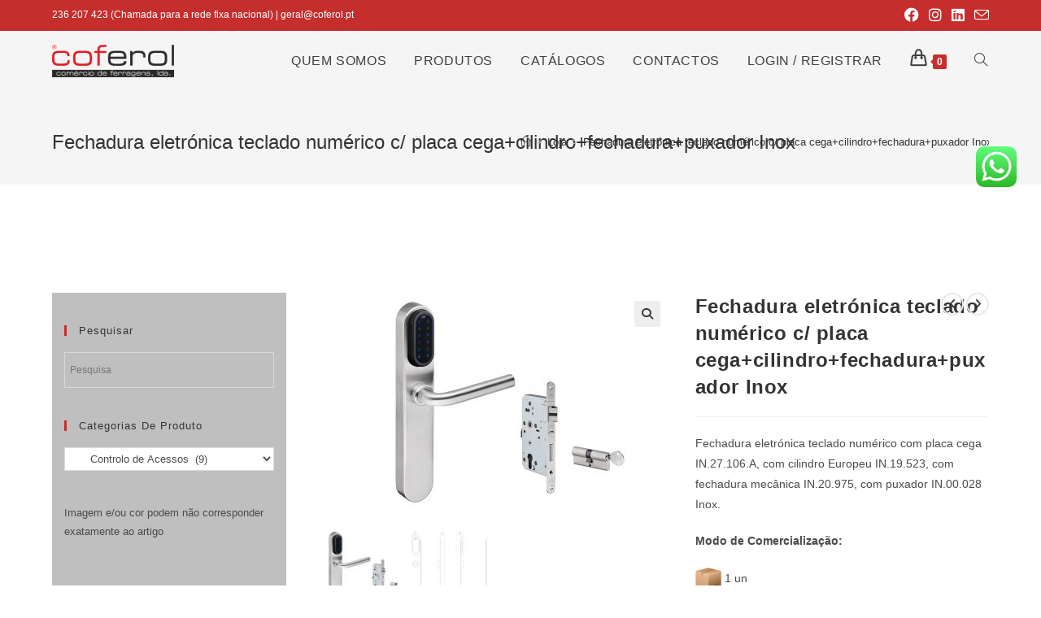

--- FILE ---
content_type: text/html; charset=UTF-8
request_url: https://coferol.pt/produto/fechadura-eletronica-teclado-numerico-com-placa-cegacilindrofechadurapuxador-inox/
body_size: 19379
content:
<!DOCTYPE html><html class="html" lang="pt-PT"><head><meta charset="UTF-8"><link rel="profile" href="https://gmpg.org/xfn/11"><meta name='robots' content='index, follow, max-image-preview:large, max-snippet:-1, max-video-preview:-1' /><meta name="viewport" content="width=device-width, initial-scale=1"><link media="all" href="https://coferol.pt/wp-content/cache/autoptimize/css/autoptimize_7a92382fae05b63dcf918d7aef9fb866.css" rel="stylesheet"><title>Fechadura eletrónica teclado numérico c/ placa cega+cilindro+fechadura+puxador Inox - Coferol</title><link rel="canonical" href="https://coferol.pt/produto/fechadura-eletronica-teclado-numerico-com-placa-cegacilindrofechadurapuxador-inox/" /><meta property="og:locale" content="pt_PT" /><meta property="og:type" content="article" /><meta property="og:title" content="Fechadura eletrónica teclado numérico c/ placa cega+cilindro+fechadura+puxador Inox - Coferol" /><meta property="og:description" content="Fechadura eletrónica teclado numérico com placa cega IN.27.106.A, com cilindro Europeu IN.19.523, com fechadura mecânica IN.20.975, com puxador IN.00.028 Inox.  Modo de Comercialização:   1 un  Unidade de venda: Unidade." /><meta property="og:url" content="https://coferol.pt/produto/fechadura-eletronica-teclado-numerico-com-placa-cegacilindrofechadurapuxador-inox/" /><meta property="og:site_name" content="Coferol" /><meta property="article:publisher" content="https://www.facebook.com/coferolpombal/?eid=ARCibC4Wfp8mSKGFF6SB91ynrbmVdkzgI1cbS_ByAgL2FSWIwKMdvfjFQw5L9iQocUr_3Jq825m0yuZs" /><meta property="article:modified_time" content="2025-12-13T11:33:36+00:00" /><meta property="og:image" content="https://coferol.pt/wp-content/uploads/2021/11/Fechadura-electrónica-teclado-numérico-com-placa-cegacilindrofechadurapuxador-inox-IN.27.106.E.jpg" /><meta property="og:image:width" content="400" /><meta property="og:image:height" content="270" /><meta property="og:image:type" content="image/jpeg" /><meta name="twitter:card" content="summary_large_image" /> <script type="application/ld+json" class="yoast-schema-graph">{"@context":"https://schema.org","@graph":[{"@type":"WebPage","@id":"https://coferol.pt/produto/fechadura-eletronica-teclado-numerico-com-placa-cegacilindrofechadurapuxador-inox/","url":"https://coferol.pt/produto/fechadura-eletronica-teclado-numerico-com-placa-cegacilindrofechadurapuxador-inox/","name":"Fechadura eletrónica teclado numérico c/ placa cega+cilindro+fechadura+puxador Inox - Coferol","isPartOf":{"@id":"https://coferol.pt/#website"},"primaryImageOfPage":{"@id":"https://coferol.pt/produto/fechadura-eletronica-teclado-numerico-com-placa-cegacilindrofechadurapuxador-inox/#primaryimage"},"image":{"@id":"https://coferol.pt/produto/fechadura-eletronica-teclado-numerico-com-placa-cegacilindrofechadurapuxador-inox/#primaryimage"},"thumbnailUrl":"https://coferol.pt/wp-content/uploads/2021/11/Fechadura-electrónica-teclado-numérico-com-placa-cegacilindrofechadurapuxador-inox-IN.27.106.E.jpg","datePublished":"2022-01-26T17:20:11+00:00","dateModified":"2025-12-13T11:33:36+00:00","breadcrumb":{"@id":"https://coferol.pt/produto/fechadura-eletronica-teclado-numerico-com-placa-cegacilindrofechadurapuxador-inox/#breadcrumb"},"inLanguage":"pt-PT","potentialAction":[{"@type":"ReadAction","target":["https://coferol.pt/produto/fechadura-eletronica-teclado-numerico-com-placa-cegacilindrofechadurapuxador-inox/"]}]},{"@type":"ImageObject","inLanguage":"pt-PT","@id":"https://coferol.pt/produto/fechadura-eletronica-teclado-numerico-com-placa-cegacilindrofechadurapuxador-inox/#primaryimage","url":"https://coferol.pt/wp-content/uploads/2021/11/Fechadura-electrónica-teclado-numérico-com-placa-cegacilindrofechadurapuxador-inox-IN.27.106.E.jpg","contentUrl":"https://coferol.pt/wp-content/uploads/2021/11/Fechadura-electrónica-teclado-numérico-com-placa-cegacilindrofechadurapuxador-inox-IN.27.106.E.jpg","width":400,"height":270},{"@type":"BreadcrumbList","@id":"https://coferol.pt/produto/fechadura-eletronica-teclado-numerico-com-placa-cegacilindrofechadurapuxador-inox/#breadcrumb","itemListElement":[{"@type":"ListItem","position":1,"name":"Início","item":"https://coferol.pt/"},{"@type":"ListItem","position":2,"name":"Loja","item":"https://coferol.pt/loja/"},{"@type":"ListItem","position":3,"name":"Fechadura eletrónica teclado numérico c/ placa cega+cilindro+fechadura+puxador Inox"}]},{"@type":"WebSite","@id":"https://coferol.pt/#website","url":"https://coferol.pt/","name":"Coferol","description":"A sua loja de Ferragens","publisher":{"@id":"https://coferol.pt/#organization"},"potentialAction":[{"@type":"SearchAction","target":{"@type":"EntryPoint","urlTemplate":"https://coferol.pt/?s={search_term_string}"},"query-input":"required name=search_term_string"}],"inLanguage":"pt-PT"},{"@type":"Organization","@id":"https://coferol.pt/#organization","name":"Coferol","url":"https://coferol.pt/","logo":{"@type":"ImageObject","inLanguage":"pt-PT","@id":"https://coferol.pt/#/schema/logo/image/","url":"https://coferol.pt/wp-content/uploads/2024/01/cropped-CoferolLogo-1.png","contentUrl":"https://coferol.pt/wp-content/uploads/2024/01/cropped-CoferolLogo-1.png","width":1816,"height":485,"caption":"Coferol"},"image":{"@id":"https://coferol.pt/#/schema/logo/image/"},"sameAs":["https://www.facebook.com/coferolpombal/?eid=ARCibC4Wfp8mSKGFF6SB91ynrbmVdkzgI1cbS_ByAgL2FSWIwKMdvfjFQw5L9iQocUr_3Jq825m0yuZs","https://www.instagram.com/coferolferragens/","https://www.linkedin.com/company/27022229/admin/"]}]}</script> <link rel="alternate" type="application/rss+xml" title="Coferol &raquo; Feed" href="https://coferol.pt/feed/" /><link rel="alternate" type="application/rss+xml" title="Coferol &raquo; Feed de comentários" href="https://coferol.pt/comments/feed/" /><link rel="alternate" title="oEmbed (JSON)" type="application/json+oembed" href="https://coferol.pt/wp-json/oembed/1.0/embed?url=https%3A%2F%2Fcoferol.pt%2Fproduto%2Ffechadura-eletronica-teclado-numerico-com-placa-cegacilindrofechadurapuxador-inox%2F" /><link rel="alternate" title="oEmbed (XML)" type="text/xml+oembed" href="https://coferol.pt/wp-json/oembed/1.0/embed?url=https%3A%2F%2Fcoferol.pt%2Fproduto%2Ffechadura-eletronica-teclado-numerico-com-placa-cegacilindrofechadurapuxador-inox%2F&#038;format=xml" /> <script src="https://coferol.pt/wp-includes/js/jquery/jquery.min.js?ver=3.7.1" id="jquery-core-js"></script> <script id="wc-single-product-js-extra">var wc_single_product_params={"i18n_required_rating_text":"Please select a rating","review_rating_required":"yes","flexslider":{"rtl":false,"animation":"slide","smoothHeight":true,"directionNav":false,"controlNav":"thumbnails","slideshow":false,"animationSpeed":500,"animationLoop":false,"allowOneSlide":false},"zoom_enabled":"1","zoom_options":[],"photoswipe_enabled":"1","photoswipe_options":{"shareEl":false,"closeOnScroll":false,"history":false,"hideAnimationDuration":0,"showAnimationDuration":0},"flexslider_enabled":"1"};</script> <script id="woocommerce-js-extra">var woocommerce_params={"ajax_url":"/wp-admin/admin-ajax.php","wc_ajax_url":"/?wc-ajax=%%endpoint%%"};</script> <script id="wc-cart-fragments-js-extra">var wc_cart_fragments_params={"ajax_url":"/wp-admin/admin-ajax.php","wc_ajax_url":"/?wc-ajax=%%endpoint%%","cart_hash_key":"wc_cart_hash_be7d1c394fa52060a3ae6f5cff677854","fragment_name":"wc_fragments_be7d1c394fa52060a3ae6f5cff677854","request_timeout":"5000"};</script> <script id="wcoa-admin-notice-js-extra">var wcoa_notice={"type":"none","approved_msg":"E encomenda foi aprovada com sucesso!","rejected_msg":"E encomenda foi rejeitada com sucesso!"};</script> <link rel="https://api.w.org/" href="https://coferol.pt/wp-json/" /><link rel="alternate" title="JSON" type="application/json" href="https://coferol.pt/wp-json/wp/v2/product/23784" /><link rel="EditURI" type="application/rsd+xml" title="RSD" href="https://coferol.pt/xmlrpc.php?rsd" /><meta name="generator" content="WordPress 6.9" /><meta name="generator" content="WooCommerce 9.1.5" /><link rel='shortlink' href='https://coferol.pt/?p=23784' /><meta name="generator" content="Redux 4.5.7" /> <noscript><style>.woocommerce-product-gallery{opacity:1 !important}</style></noscript><meta name="generator" content="Elementor 3.29.0; features: additional_custom_breakpoints, e_local_google_fonts; settings: css_print_method-external, google_font-enabled, font_display-auto"> <script>window.addEventListener('load',function(){window.setTimeout(function(){var formOverlay=document.querySelectorAll("#searchform-overlay form, #icon-searchform-overlay form");if(formOverlay){for(var i=0;i<formOverlay.length;i++){formOverlay[i].innerHTML+='<a href="#" class="search-overlay-close"><span></span></a>';}}},300);jQuery(document).on('click','a.search-overlay-close',function(e){jQuery('#searchform-overlay, #icon-searchform-overlay').removeClass('active');jQuery('#searchform-overlay, #icon-searchform-overlay').fadeOut(200);setTimeout(function(){jQuery('html').css('overflow','visible');},400);jQuery('.aws-search-result').hide();});},false);</script> <script>window.addEventListener('load',function(){var forms=document.querySelectorAll("#searchform-header-replace form,#searchform-overlay form,#sidr .sidr-class-mobile-searchform,#mobile-menu-search form,#site-header form");var awsFormHtml="<div class=\"aws-container aws-js-seamless\" data-url=\"\/?wc-ajax=aws_action\" data-siteurl=\"https:\/\/coferol.pt\" data-lang=\"\" data-show-loader=\"true\" data-show-more=\"true\" data-show-page=\"true\" data-ajax-search=\"true\" data-show-clear=\"true\" data-mobile-screen=\"false\" data-use-analytics=\"false\" data-min-chars=\"1\" data-buttons-order=\"1\" data-timeout=\"300\" data-is-mobile=\"false\" data-page-id=\"23784\" data-tax=\"\" ><form class=\"aws-search-form\" action=\"https:\/\/coferol.pt\/\" method=\"get\" role=\"search\" ><div class=\"aws-wrapper\"><label class=\"aws-search-label\" for=\"6968d5972ea0c\">Pesquisa<\/label><input type=\"search\" name=\"s\" id=\"6968d5972ea0c\" value=\"\" class=\"aws-search-field\" placeholder=\"Pesquisa\" autocomplete=\"off\" \/><input type=\"hidden\" name=\"post_type\" value=\"product\"><input type=\"hidden\" name=\"type_aws\" value=\"true\"><div class=\"aws-search-clear\"><span>\u00d7<\/span><\/div><div class=\"aws-loader\"><\/div><\/div><\/form><\/div>";if(forms){for(var i=0;i<forms.length;i++){if(forms[i].parentNode.outerHTML.indexOf('aws-container')===-1){forms[i].outerHTML=awsFormHtml;}}
window.setTimeout(function(){jQuery('.aws-js-seamless').each(function(){try{jQuery(this).aws_search();}catch(error){window.setTimeout(function(){try{jQuery(this).aws_search();}catch(error){}},2000);}});},1000);}},false);</script> <link rel="icon" href="https://coferol.pt/wp-content/uploads/2019/12/cropped-cropped-cropped-favicon-2-32x32.png" sizes="32x32" /><link rel="icon" href="https://coferol.pt/wp-content/uploads/2019/12/cropped-cropped-cropped-favicon-2-192x192.png" sizes="192x192" /><link rel="apple-touch-icon" href="https://coferol.pt/wp-content/uploads/2019/12/cropped-cropped-cropped-favicon-2-180x180.png" /><meta name="msapplication-TileImage" content="https://coferol.pt/wp-content/uploads/2019/12/cropped-cropped-cropped-favicon-2-270x270.png" /></head><body class="wp-singular product-template-default single single-product postid-23784 wp-custom-logo wp-embed-responsive wp-theme-oceanwp theme-oceanwp woocommerce woocommerce-page woocommerce-no-js oceanwp-theme dropdown-mobile has-transparent-header no-header-border default-breakpoint has-sidebar content-left-sidebar has-topbar has-breadcrumbs has-grid-list account-original-style elementor-default elementor-kit-31465" itemscope="itemscope" itemtype="https://schema.org/WebPage"><div id="outer-wrap" class="site clr"> <a class="skip-link screen-reader-text" href="#main">Skip to content</a><div id="wrap" class="clr"><div id="top-bar-wrap" class="clr"><div id="top-bar" class="clr container"><div id="top-bar-inner" class="clr"><div id="top-bar-content" class="clr has-content top-bar-left"> <span class="topbar-content"> 236 207 423 (Chamada para a rede fixa nacional) | geral@coferol.pt </span></div><div id="top-bar-social" class="clr top-bar-right"><ul class="clr" aria-label="Social links"><li class="oceanwp-facebook"><a href="https://www.facebook.com/coferolpombal/" aria-label="Facebook (opens in a new tab)" target="_blank" rel="noopener noreferrer"><i class=" fab fa-facebook" aria-hidden="true" role="img"></i></a></li><li class="oceanwp-instagram"><a href="https://www.instagram.com/coferolferragens/" aria-label="Instagram (opens in a new tab)" target="_blank" rel="noopener noreferrer"><i class=" fab fa-instagram" aria-hidden="true" role="img"></i></a></li><li class="oceanwp-linkedin"><a href="https://www.linkedin.com/company/coferol" aria-label="LinkedIn (opens in a new tab)" target="_blank" rel="noopener noreferrer"><i class=" fab fa-linkedin" aria-hidden="true" role="img"></i></a></li><li class="oceanwp-email"><a href="mailto:gera&#108;&#64;co&#102;&#101;rol.&#112;t" aria-label="Send email (opens in your application)" target="_self"><i class=" icon-envelope" aria-hidden="true" role="img"></i></a></li></ul></div></div></div></div><div id="transparent-header-wrap" class="clr"><header id="site-header" class="transparent-header effect-one clr" data-height="74" itemscope="itemscope" itemtype="https://schema.org/WPHeader" role="banner"><div id="site-header-inner" class="clr container"><div id="site-logo" class="clr" itemscope itemtype="https://schema.org/Brand" ><div id="site-logo-inner" class="clr"> <a href="https://coferol.pt/" class="custom-logo-link" rel="home"><img fetchpriority="high" width="1816" height="485" src="https://coferol.pt/wp-content/uploads/2024/01/cropped-CoferolLogo-1.png" class="custom-logo" alt="Coferol" decoding="async" srcset="https://coferol.pt/wp-content/uploads/2024/01/cropped-CoferolLogo-1.png 1816w, https://coferol.pt/wp-content/uploads/2024/01/cropped-CoferolLogo-1-300x80.png 300w, https://coferol.pt/wp-content/uploads/2024/01/cropped-CoferolLogo-1-1024x273.png 1024w, https://coferol.pt/wp-content/uploads/2024/01/cropped-CoferolLogo-1-768x205.png 768w, https://coferol.pt/wp-content/uploads/2024/01/cropped-CoferolLogo-1-1536x410.png 1536w, https://coferol.pt/wp-content/uploads/2024/01/cropped-CoferolLogo-1-600x160.png 600w" sizes="(max-width: 1816px) 100vw, 1816px" /></a></div></div><div id="site-navigation-wrap" class="clr"><nav id="site-navigation" class="navigation main-navigation clr" itemscope="itemscope" itemtype="https://schema.org/SiteNavigationElement" role="navigation" ><ul id="menu-menu-principal" class="main-menu dropdown-menu sf-menu"><li id="menu-item-15" class="menu-item menu-item-type-post_type menu-item-object-page menu-item-15"><a href="https://coferol.pt/quem-somos/" class="menu-link"><span class="text-wrap">QUEM SOMOS</span></a></li><li id="menu-item-181" class="menu-item menu-item-type-post_type menu-item-object-page current_page_parent menu-item-181"><a href="https://coferol.pt/loja/" class="menu-link"><span class="text-wrap">PRODUTOS</span></a></li><li id="menu-item-33956" class="menu-item menu-item-type-post_type menu-item-object-page menu-item-33956"><a href="https://coferol.pt/elementor-33942/" class="menu-link"><span class="text-wrap">CATÁLOGOS</span></a></li><li id="menu-item-14" class="menu-item menu-item-type-post_type menu-item-object-page menu-item-14"><a href="https://coferol.pt/contactos/" class="menu-link"><span class="text-wrap">CONTACTOS</span></a></li><li id="menu-item-7686" class="menu-item menu-item-type-post_type menu-item-object-page menu-item-7686"><a href="https://coferol.pt/minha-conta/" class="menu-link"><span class="text-wrap">LOGIN / REGISTRAR</span></a></li><li class="woo-menu-icon wcmenucart-toggle-drop_down toggle-cart-widget"> <a href="https://coferol.pt/carrinho/" class="wcmenucart"> <span class="wcmenucart-count"><i class=" icon-handbag" aria-hidden="true" role="img"></i><span class="wcmenucart-details count">0</span></span> </a><div class="current-shop-items-dropdown owp-mini-cart clr"><div class="current-shop-items-inner clr"><div class="widget woocommerce widget_shopping_cart"><div class="widget_shopping_cart_content"></div></div></div></div></li><li class="search-toggle-li" ><a href="https://coferol.pt/#" class="site-search-toggle search-dropdown-toggle"><span class="screen-reader-text">Toggle website search</span><i class=" icon-magnifier" aria-hidden="true" role="img"></i></a></li></ul><div id="searchform-dropdown" class="header-searchform-wrap clr" ><div class="aws-container" data-url="/?wc-ajax=aws_action" data-siteurl="https://coferol.pt" data-lang="" data-show-loader="true" data-show-more="true" data-show-page="true" data-ajax-search="true" data-show-clear="true" data-mobile-screen="false" data-use-analytics="false" data-min-chars="1" data-buttons-order="1" data-timeout="300" data-is-mobile="false" data-page-id="23784" data-tax="" ><form class="aws-search-form" action="https://coferol.pt/" method="get" role="search" ><div class="aws-wrapper"><label class="aws-search-label" for="6968d59762688">Pesquisa</label><input type="search" name="s" id="6968d59762688" value="" class="aws-search-field" placeholder="Pesquisa" autocomplete="off" /><input type="hidden" name="post_type" value="product"><input type="hidden" name="type_aws" value="true"><div class="aws-search-clear"><span>×</span></div><div class="aws-loader"></div></div></form></div></div></nav></div><div class="oceanwp-mobile-menu-icon clr mobile-right"> <a href="https://coferol.pt/carrinho/" class="wcmenucart"> <span class="wcmenucart-count"><i class=" icon-handbag" aria-hidden="true" role="img"></i><span class="wcmenucart-details count">0</span></span> </a> <a href="https://coferol.pt/#mobile-menu-toggle" class="mobile-menu"  aria-label="Mobile Menu"> <i class="fa fa-bars" aria-hidden="true"></i> <span class="oceanwp-text">Menu</span> <span class="oceanwp-close-text">Close</span> </a></div></div><div id="mobile-dropdown" class="clr" ><nav class="clr" itemscope="itemscope" itemtype="https://schema.org/SiteNavigationElement"><ul id="menu-menu-principal-1" class="menu"><li class="menu-item menu-item-type-post_type menu-item-object-page menu-item-15"><a href="https://coferol.pt/quem-somos/">QUEM SOMOS</a></li><li class="menu-item menu-item-type-post_type menu-item-object-page current_page_parent menu-item-181"><a href="https://coferol.pt/loja/">PRODUTOS</a></li><li class="menu-item menu-item-type-post_type menu-item-object-page menu-item-33956"><a href="https://coferol.pt/elementor-33942/">CATÁLOGOS</a></li><li class="menu-item menu-item-type-post_type menu-item-object-page menu-item-14"><a href="https://coferol.pt/contactos/">CONTACTOS</a></li><li class="menu-item menu-item-type-post_type menu-item-object-page menu-item-7686"><a href="https://coferol.pt/minha-conta/">LOGIN / REGISTRAR</a></li><li class="woo-menu-icon wcmenucart-toggle-drop_down toggle-cart-widget"> <a href="https://coferol.pt/carrinho/" class="wcmenucart"> <span class="wcmenucart-count"><i class=" icon-handbag" aria-hidden="true" role="img"></i><span class="wcmenucart-details count">0</span></span> </a><div class="current-shop-items-dropdown owp-mini-cart clr"><div class="current-shop-items-inner clr"><div class="widget woocommerce widget_shopping_cart"><div class="widget_shopping_cart_content"></div></div></div></div></li><li class="search-toggle-li" ><a href="https://coferol.pt/#" class="site-search-toggle search-dropdown-toggle"><span class="screen-reader-text">Toggle website search</span><i class=" icon-magnifier" aria-hidden="true" role="img"></i></a></li></ul><div id="mobile-menu-search" class="clr"><form aria-label="Search this website" method="get" action="https://coferol.pt/" class="mobile-searchform"> <input aria-label="Insert search query" value="" class="field" id="ocean-mobile-search-2" type="search" name="s" autocomplete="off" placeholder="Search" /> <button aria-label="Submit search" type="submit" class="searchform-submit"> <i class=" icon-magnifier" aria-hidden="true" role="img"></i> </button></form></div></nav></div></header></div><div class="owp-floating-bar"><div class="container clr"><div class="left"><p class="selected">Selected:</p><h2 class="entry-title" itemprop="name">Fechadura eletrónica teclado numérico&hellip;</h2></div><div class="right"><div class="product_price"><p class="price"><span class="woocommerce-Price-amount amount"><bdi>451.29<span class="woocommerce-Price-currencySymbol">&euro;</span></bdi></span> <small class="woocommerce-price-suffix">(iva incluído)</small></p></div> <button type="submit" class="button top">Select Options</button></div></div></div><main id="main" class="site-main clr"  role="main"><header class="page-header"><div class="container clr page-header-inner"><h1 class="page-header-title clr" itemprop="headline">Fechadura eletrónica teclado numérico c/ placa cega+cilindro+fechadura+puxador Inox</h1><nav role="navigation" aria-label="Breadcrumbs" class="site-breadcrumbs clr position-"><ol class="trail-items" itemscope itemtype="http://schema.org/BreadcrumbList"><meta name="numberOfItems" content="3" /><meta name="itemListOrder" content="Ascending" /><li class="trail-item trail-begin" itemprop="itemListElement" itemscope itemtype="https://schema.org/ListItem"><a href="https://coferol.pt" rel="home" aria-label="Home" itemprop="item"><span itemprop="name"><i class=" icon-home" aria-hidden="true" role="img"></i><span class="breadcrumb-home has-icon">Home</span></span></a><span class="breadcrumb-sep">></span><meta itemprop="position" content="1" /></li><li class="trail-item" itemprop="itemListElement" itemscope itemtype="https://schema.org/ListItem"><a href="https://coferol.pt/loja/" itemprop="item"><span itemprop="name">Loja</span></a><span class="breadcrumb-sep">></span><meta itemprop="position" content="2" /></li><li class="trail-item trail-end" itemprop="itemListElement" itemscope itemtype="https://schema.org/ListItem"><span itemprop="name"><a href="https://coferol.pt/produto/fechadura-eletronica-teclado-numerico-com-placa-cegacilindrofechadurapuxador-inox/">Fechadura eletrónica teclado numérico c/ placa cega+cilindro+fechadura+puxador Inox</a></span><meta itemprop="position" content="3" /></li></ol></nav></div></header><div id="content-wrap" class="container clr"><div id="primary" class="content-area clr"><div id="content" class="clr site-content"><article class="entry-content entry clr"><div class="woocommerce-notices-wrapper"></div><div id="product-23784" class="entry has-media owp-thumbs-layout-horizontal owp-btn-normal owp-tabs-layout-horizontal has-product-nav product type-product post-23784 status-publish first instock product_cat-controlo-de-acessos product_cat-j-fechaduras product_tag-cilindro product_tag-fechadura product_tag-fechadura-electronica product_tag-placa product_tag-placa-cega product_tag-puxador has-post-thumbnail taxable shipping-taxable purchasable product-type-variable"><div class="owp-product-nav-wrap clr"><ul class="owp-product-nav"><li class="prev-li"> <a href="https://coferol.pt/produto/fechadura-eletronica-teclado-numerico-com-placa-cegacilindro-interior-inox/" class="owp-nav-link prev" rel="next" aria-label="View previous product"><i class=" fa fa-angle-left" aria-hidden="true" role="img"></i></a> <a href="https://coferol.pt/produto/fechadura-eletronica-teclado-numerico-com-placa-cegacilindro-interior-inox/" class="owp-nav-text prev-text">Previous Product</a><div class="owp-nav-thumb"> <a title="Fechadura eletrónica teclado numérico c/ placa cega+cilindro interior inox" href="https://coferol.pt/produto/fechadura-eletronica-teclado-numerico-com-placa-cegacilindro-interior-inox/"><img width="100" height="100" src="https://coferol.pt/wp-content/uploads/2021/11/Fechadura-electrónica-teclado-numérico-com-placa-cegacilindro-interior-inox-IN.27.106.D-100x100.jpg" class="attachment-shop_thumbnail size-shop_thumbnail wp-post-image" alt="" decoding="async" srcset="https://coferol.pt/wp-content/uploads/2021/11/Fechadura-electrónica-teclado-numérico-com-placa-cegacilindro-interior-inox-IN.27.106.D-100x100.jpg 100w, https://coferol.pt/wp-content/uploads/2021/11/Fechadura-electrónica-teclado-numérico-com-placa-cegacilindro-interior-inox-IN.27.106.D-150x150.jpg 150w, https://coferol.pt/wp-content/uploads/2021/11/Fechadura-electrónica-teclado-numérico-com-placa-cegacilindro-interior-inox-IN.27.106.D-236x236.jpg 236w" sizes="(max-width: 100px) 100vw, 100px" /></a></div></li><li class="next-li"> <a href="https://coferol.pt/produto/fechadura-eletronica-com-teclado-numerico-com-placapuxador-inox/" class="owp-nav-text next-text">Next Product</a> <a href="https://coferol.pt/produto/fechadura-eletronica-com-teclado-numerico-com-placapuxador-inox/" class="owp-nav-link next" rel="next" aria-label="View next product"><i class=" fa fa-angle-right" aria-hidden="true" role="img"></i></i></a><div class="owp-nav-thumb"> <a title="Fechadura eletrónica c/ teclado numérico com placa+puxador inox" href="https://coferol.pt/produto/fechadura-eletronica-com-teclado-numerico-com-placapuxador-inox/"><img width="100" height="100" src="https://coferol.pt/wp-content/uploads/2021/11/Fechadura-electrónica-teclado-numérico-com-placapuxador-IN.27.107.A-100x100.jpg" class="attachment-shop_thumbnail size-shop_thumbnail wp-post-image" alt="" decoding="async" srcset="https://coferol.pt/wp-content/uploads/2021/11/Fechadura-electrónica-teclado-numérico-com-placapuxador-IN.27.107.A-100x100.jpg 100w, https://coferol.pt/wp-content/uploads/2021/11/Fechadura-electrónica-teclado-numérico-com-placapuxador-IN.27.107.A-150x150.jpg 150w, https://coferol.pt/wp-content/uploads/2021/11/Fechadura-electrónica-teclado-numérico-com-placapuxador-IN.27.107.A-236x236.jpg 236w" sizes="(max-width: 100px) 100vw, 100px" /></a></div></li></ul></div><div class="woocommerce-product-gallery woocommerce-product-gallery--with-images woocommerce-product-gallery--columns-4 images" data-columns="4" style="opacity: 0; transition: opacity .25s ease-in-out;"><figure class="woocommerce-product-gallery__wrapper"><div data-thumb="https://coferol.pt/wp-content/uploads/2021/11/Fechadura-electrónica-teclado-numérico-com-placa-cegacilindrofechadurapuxador-inox-IN.27.106.E-100x100.jpg" data-thumb-alt="" class="woocommerce-product-gallery__image"><a href="https://coferol.pt/wp-content/uploads/2021/11/Fechadura-electrónica-teclado-numérico-com-placa-cegacilindrofechadurapuxador-inox-IN.27.106.E.jpg"><img loading="lazy" width="400" height="270" src="https://coferol.pt/wp-content/uploads/2021/11/Fechadura-electrónica-teclado-numérico-com-placa-cegacilindrofechadurapuxador-inox-IN.27.106.E.jpg" class="wp-post-image" alt="" title="Fechadura electrónica teclado numérico com placa cega+cilindro+fechadura+puxador inox IN.27.106.E" data-caption="" data-src="https://coferol.pt/wp-content/uploads/2021/11/Fechadura-electrónica-teclado-numérico-com-placa-cegacilindrofechadurapuxador-inox-IN.27.106.E.jpg" data-large_image="https://coferol.pt/wp-content/uploads/2021/11/Fechadura-electrónica-teclado-numérico-com-placa-cegacilindrofechadurapuxador-inox-IN.27.106.E.jpg" data-large_image_width="400" data-large_image_height="270" decoding="async" srcset="https://coferol.pt/wp-content/uploads/2021/11/Fechadura-electrónica-teclado-numérico-com-placa-cegacilindrofechadurapuxador-inox-IN.27.106.E.jpg 400w, https://coferol.pt/wp-content/uploads/2021/11/Fechadura-electrónica-teclado-numérico-com-placa-cegacilindrofechadurapuxador-inox-IN.27.106.E-300x203.jpg 300w" sizes="(max-width: 400px) 100vw, 400px" /></a></div><div data-thumb="https://coferol.pt/wp-content/uploads/2021/11/Fechadura-electrónica-teclado-numérico-com-placa-cegacilindrofechadurapuxador-inox-IN.27.106.E-100x100.jpg" data-thumb-alt="" class="woocommerce-product-gallery__image"><a href="https://coferol.pt/wp-content/uploads/2021/11/Fechadura-electrónica-teclado-numérico-com-placa-cegacilindrofechadurapuxador-inox-IN.27.106.E.jpg"><img loading="lazy" width="400" height="270" src="https://coferol.pt/wp-content/uploads/2021/11/Fechadura-electrónica-teclado-numérico-com-placa-cegacilindrofechadurapuxador-inox-IN.27.106.E.jpg" class="" alt="" title="Fechadura electrónica teclado numérico com placa cega+cilindro+fechadura+puxador inox IN.27.106.E" data-caption="" data-src="https://coferol.pt/wp-content/uploads/2021/11/Fechadura-electrónica-teclado-numérico-com-placa-cegacilindrofechadurapuxador-inox-IN.27.106.E.jpg" data-large_image="https://coferol.pt/wp-content/uploads/2021/11/Fechadura-electrónica-teclado-numérico-com-placa-cegacilindrofechadurapuxador-inox-IN.27.106.E.jpg" data-large_image_width="400" data-large_image_height="270" decoding="async" srcset="https://coferol.pt/wp-content/uploads/2021/11/Fechadura-electrónica-teclado-numérico-com-placa-cegacilindrofechadurapuxador-inox-IN.27.106.E.jpg 400w, https://coferol.pt/wp-content/uploads/2021/11/Fechadura-electrónica-teclado-numérico-com-placa-cegacilindrofechadurapuxador-inox-IN.27.106.E-300x203.jpg 300w" sizes="(max-width: 400px) 100vw, 400px" /></a></div><div data-thumb="https://coferol.pt/wp-content/uploads/2021/11/Fechadura-electrónica-teclado-numérico-100x100.jpg" data-thumb-alt="" class="woocommerce-product-gallery__image"><a href="https://coferol.pt/wp-content/uploads/2021/11/Fechadura-electrónica-teclado-numérico.jpg"><img loading="lazy" width="400" height="270" src="https://coferol.pt/wp-content/uploads/2021/11/Fechadura-electrónica-teclado-numérico.jpg" class="" alt="" title="Fechadura electrónica teclado numérico" data-caption="" data-src="https://coferol.pt/wp-content/uploads/2021/11/Fechadura-electrónica-teclado-numérico.jpg" data-large_image="https://coferol.pt/wp-content/uploads/2021/11/Fechadura-electrónica-teclado-numérico.jpg" data-large_image_width="400" data-large_image_height="270" decoding="async" srcset="https://coferol.pt/wp-content/uploads/2021/11/Fechadura-electrónica-teclado-numérico.jpg 400w, https://coferol.pt/wp-content/uploads/2021/11/Fechadura-electrónica-teclado-numérico-300x203.jpg 300w" sizes="(max-width: 400px) 100vw, 400px" /></a></div></figure></div><div class="summary entry-summary"><h2 class="single-post-title product_title entry-title" itemprop="name">Fechadura eletrónica teclado numérico c/ placa cega+cilindro+fechadura+puxador Inox</h2><div class="woocommerce-product-details__short-description"><p>Fechadura eletrónica teclado numérico com placa cega IN.27.106.A, com cilindro Europeu IN.19.523, com fechadura mecânica IN.20.975, com puxador IN.00.028 Inox.</p><p><b>Modo de Comercialização:</b></p><p><img loading="lazy" class="wp-image-17762" src="https://coferol.pt/wp-content/uploads/2020/01/Cardboard_Box_PNG_Clip_Art_Image-2761-300x272.png" alt="" width="32" height="29" /> 1 un</p><p><span style="text-decoration: underline;">Unidade de venda: Unidade.</span><br /> <a href="https://coferol.pt/wp-content/uploads/2021/11/Fichas-técnicas-Fechadura-electrónica-teclado-numérico-com-placa-cegacilindrofechadurapuxador-Inox.pdf"><img loading="lazy" class="alignnone size-full wp-image-8576" src="https://coferol.pt/wp-content/uploads/2020/01/fichatec.png" alt="" width="118" height="38" /></a></p></div><div class="product_meta"> <span class="sku_wrapper">SKU: <span class="sku">N/A</span></span> <span class="posted_in">Categories: <a href="https://coferol.pt/categoria-produto/j-fechaduras/controlo-de-acessos/" rel="tag">Controlo de Acessos</a>, <a href="https://coferol.pt/categoria-produto/j-fechaduras/" rel="tag">J - Fechaduras</a></span> <span class="tagged_as">Tags: <a href="https://coferol.pt/produto-etiqueta/cilindro/" rel="tag">cilindro</a>, <a href="https://coferol.pt/produto-etiqueta/fechadura/" rel="tag">fechadura</a>, <a href="https://coferol.pt/produto-etiqueta/fechadura-electronica/" rel="tag">fechadura electrónica</a>, <a href="https://coferol.pt/produto-etiqueta/placa/" rel="tag">placa</a>, <a href="https://coferol.pt/produto-etiqueta/placa-cega/" rel="tag">placa cega</a>, <a href="https://coferol.pt/produto-etiqueta/puxador/" rel="tag">puxador</a></span></div><p class="price"><span class="woocommerce-Price-amount amount"><bdi>451.29<span class="woocommerce-Price-currencySymbol">&euro;</span></bdi></span> <small class="woocommerce-price-suffix">(iva incluído)</small></p></div><div class="clear-after-summary clr"></div><div id='variations-table' class="variations-table"><h3 class="available-title">Opções disponíveis:</h3><div id="woo-variations-table-component"></div></div><div class="woocommerce-tabs wc-tabs-wrapper"><ul class="tabs wc-tabs" role="tablist"><li class="additional_information_tab" id="tab-title-additional_information" role="tab" aria-controls="tab-additional_information"> <a href="#tab-additional_information"> Additional information </a></li></ul><div class="woocommerce-Tabs-panel woocommerce-Tabs-panel--additional_information panel entry-content wc-tab" id="tab-additional_information" role="tabpanel" aria-labelledby="tab-title-additional_information"><h2>Additional information</h2><table class="woocommerce-product-attributes shop_attributes"><tr class="woocommerce-product-attributes-item woocommerce-product-attributes-item--attribute_pa_referencia"><th class="woocommerce-product-attributes-item__label">Referência</th><td class="woocommerce-product-attributes-item__value"><p>IN.27.106.E</p></td></tr><tr class="woocommerce-product-attributes-item woocommerce-product-attributes-item--attribute_pa_acabamento"><th class="woocommerce-product-attributes-item__label">Acabamento</th><td class="woocommerce-product-attributes-item__value"><p>Inox</p></td></tr><tr class="woocommerce-product-attributes-item woocommerce-product-attributes-item--attribute_pa_dimensoes"><th class="woocommerce-product-attributes-item__label">Dimensões</th><td class="woocommerce-product-attributes-item__value"><p>L48 x P21 x A286mm</p></td></tr></table></div></div><section class="related products"><h2>Related products</h2><ul class="products oceanwp-row clr grid"><li class="entry has-media has-product-nav col span_1_of_3 owp-content-center owp-thumbs-layout-horizontal owp-btn-normal owp-tabs-layout-horizontal product type-product post-6945 status-publish first instock product_cat-j-fechaduras product_cat-fechaduras-para-portas-interiores-de-correr-em-kit has-post-thumbnail taxable shipping-taxable purchasable product-type-variable has-default-attributes"><div class="product-inner clr"><div class="woo-entry-image-swap woo-entry-image clr"> <a href="https://coferol.pt/produto/kit-fechadura-porta-de-correr-mod-3915/" class="woocommerce-LoopProduct-link"><img loading="lazy" width="236" height="236" src="https://coferol.pt/wp-content/uploads/2019/12/fechadura_de_porta_de_correr_3915_1-1-236x236.png" class="woo-entry-image-main" alt="Kit fechadura porta de correr mod.3915" itemprop="image" decoding="async" srcset="https://coferol.pt/wp-content/uploads/2019/12/fechadura_de_porta_de_correr_3915_1-1-236x236.png 236w, https://coferol.pt/wp-content/uploads/2019/12/fechadura_de_porta_de_correr_3915_1-1-100x100.png 100w, https://coferol.pt/wp-content/uploads/2019/12/fechadura_de_porta_de_correr_3915_1-1-150x150.png 150w" sizes="(max-width: 236px) 100vw, 236px" /><img loading="lazy" width="236" height="236" src="https://coferol.pt/wp-content/uploads/2019/12/fechadura_de_porta_de_correr_3915_1-1-236x236.png" class="woo-entry-image-secondary" alt="Kit fechadura porta de correr mod.3915" itemprop="image" decoding="async" srcset="https://coferol.pt/wp-content/uploads/2019/12/fechadura_de_porta_de_correr_3915_1-1-236x236.png 236w, https://coferol.pt/wp-content/uploads/2019/12/fechadura_de_porta_de_correr_3915_1-1-100x100.png 100w, https://coferol.pt/wp-content/uploads/2019/12/fechadura_de_porta_de_correr_3915_1-1-150x150.png 150w" sizes="(max-width: 236px) 100vw, 236px" /></a></div><ul class="woo-entry-inner clr"><li class="image-wrap"><div class="woo-entry-image-swap woo-entry-image clr"> <a href="https://coferol.pt/produto/kit-fechadura-porta-de-correr-mod-3915/" class="woocommerce-LoopProduct-link"><img loading="lazy" width="236" height="236" src="https://coferol.pt/wp-content/uploads/2019/12/fechadura_de_porta_de_correr_3915_1-1-236x236.png" class="woo-entry-image-main" alt="Kit fechadura porta de correr mod.3915" itemprop="image" decoding="async" srcset="https://coferol.pt/wp-content/uploads/2019/12/fechadura_de_porta_de_correr_3915_1-1-236x236.png 236w, https://coferol.pt/wp-content/uploads/2019/12/fechadura_de_porta_de_correr_3915_1-1-100x100.png 100w, https://coferol.pt/wp-content/uploads/2019/12/fechadura_de_porta_de_correr_3915_1-1-150x150.png 150w" sizes="(max-width: 236px) 100vw, 236px" /><img loading="lazy" width="236" height="236" src="https://coferol.pt/wp-content/uploads/2019/12/fechadura_de_porta_de_correr_3915_1-1-236x236.png" class="woo-entry-image-secondary" alt="Kit fechadura porta de correr mod.3915" itemprop="image" decoding="async" srcset="https://coferol.pt/wp-content/uploads/2019/12/fechadura_de_porta_de_correr_3915_1-1-236x236.png 236w, https://coferol.pt/wp-content/uploads/2019/12/fechadura_de_porta_de_correr_3915_1-1-100x100.png 100w, https://coferol.pt/wp-content/uploads/2019/12/fechadura_de_porta_de_correr_3915_1-1-150x150.png 150w" sizes="(max-width: 236px) 100vw, 236px" /></a></div></li><li class="category"><a href="https://coferol.pt/categoria-produto/j-fechaduras/" rel="tag">J - Fechaduras</a>, <a href="https://coferol.pt/categoria-produto/j-fechaduras/fechaduras-para-portas-interiores-de-correr-em-kit/" rel="tag">Fechaduras para Portas Interiores de Correr em Kit</a></li><li class="title"><h2><a href="https://coferol.pt/produto/kit-fechadura-porta-de-correr-mod-3915/">Kit fechadura porta de correr mod.3915</a></h2></li></ul></div></li><li class="entry has-media has-product-nav col span_1_of_3 owp-content-center owp-thumbs-layout-horizontal owp-btn-normal owp-tabs-layout-horizontal product type-product post-6944 status-publish instock product_cat-j-fechaduras product_cat-fechaduras-para-portas-interiores-de-correr-em-kit has-post-thumbnail taxable shipping-taxable purchasable product-type-variable has-default-attributes"><div class="product-inner clr"><div class="woo-entry-image-swap woo-entry-image clr"> <a href="https://coferol.pt/produto/kit-fechadura-porta-de-correr-mod-3911/" class="woocommerce-LoopProduct-link"><img loading="lazy" width="236" height="236" src="https://coferol.pt/wp-content/uploads/2019/12/fechadura-porta-de-correr-3911-2-236x236.png" class="woo-entry-image-main" alt="Kit fechadura porta de correr mod.3911" itemprop="image" decoding="async" srcset="https://coferol.pt/wp-content/uploads/2019/12/fechadura-porta-de-correr-3911-2-236x236.png 236w, https://coferol.pt/wp-content/uploads/2019/12/fechadura-porta-de-correr-3911-2-100x100.png 100w, https://coferol.pt/wp-content/uploads/2019/12/fechadura-porta-de-correr-3911-2-150x150.png 150w" sizes="(max-width: 236px) 100vw, 236px" /><img loading="lazy" width="236" height="236" src="https://coferol.pt/wp-content/uploads/2019/12/fechadura-porta-de-correr-3911-2-236x236.png" class="woo-entry-image-secondary" alt="Kit fechadura porta de correr mod.3911" itemprop="image" decoding="async" srcset="https://coferol.pt/wp-content/uploads/2019/12/fechadura-porta-de-correr-3911-2-236x236.png 236w, https://coferol.pt/wp-content/uploads/2019/12/fechadura-porta-de-correr-3911-2-100x100.png 100w, https://coferol.pt/wp-content/uploads/2019/12/fechadura-porta-de-correr-3911-2-150x150.png 150w" sizes="(max-width: 236px) 100vw, 236px" /></a></div><ul class="woo-entry-inner clr"><li class="image-wrap"><div class="woo-entry-image-swap woo-entry-image clr"> <a href="https://coferol.pt/produto/kit-fechadura-porta-de-correr-mod-3911/" class="woocommerce-LoopProduct-link"><img loading="lazy" width="236" height="236" src="https://coferol.pt/wp-content/uploads/2019/12/fechadura-porta-de-correr-3911-2-236x236.png" class="woo-entry-image-main" alt="Kit fechadura porta de correr mod.3911" itemprop="image" decoding="async" srcset="https://coferol.pt/wp-content/uploads/2019/12/fechadura-porta-de-correr-3911-2-236x236.png 236w, https://coferol.pt/wp-content/uploads/2019/12/fechadura-porta-de-correr-3911-2-100x100.png 100w, https://coferol.pt/wp-content/uploads/2019/12/fechadura-porta-de-correr-3911-2-150x150.png 150w" sizes="(max-width: 236px) 100vw, 236px" /><img loading="lazy" width="236" height="236" src="https://coferol.pt/wp-content/uploads/2019/12/fechadura-porta-de-correr-3911-2-236x236.png" class="woo-entry-image-secondary" alt="Kit fechadura porta de correr mod.3911" itemprop="image" decoding="async" srcset="https://coferol.pt/wp-content/uploads/2019/12/fechadura-porta-de-correr-3911-2-236x236.png 236w, https://coferol.pt/wp-content/uploads/2019/12/fechadura-porta-de-correr-3911-2-100x100.png 100w, https://coferol.pt/wp-content/uploads/2019/12/fechadura-porta-de-correr-3911-2-150x150.png 150w" sizes="(max-width: 236px) 100vw, 236px" /></a></div></li><li class="category"><a href="https://coferol.pt/categoria-produto/j-fechaduras/" rel="tag">J - Fechaduras</a>, <a href="https://coferol.pt/categoria-produto/j-fechaduras/fechaduras-para-portas-interiores-de-correr-em-kit/" rel="tag">Fechaduras para Portas Interiores de Correr em Kit</a></li><li class="title"><h2><a href="https://coferol.pt/produto/kit-fechadura-porta-de-correr-mod-3911/">Kit fechadura porta de correr mod.3911</a></h2></li></ul></div></li><li class="entry has-media has-product-nav col span_1_of_3 owp-content-center owp-thumbs-layout-horizontal owp-btn-normal owp-tabs-layout-horizontal product type-product post-6949 status-publish last instock product_cat-j-fechaduras product_cat-fechaduras-para-portas-interiores-de-correr-em-kit has-post-thumbnail taxable shipping-taxable purchasable product-type-variable has-default-attributes"><div class="product-inner clr"><div class="woo-entry-image-swap woo-entry-image clr"> <a href="https://coferol.pt/produto/kit-fechadura-porta-de-correr-mod-3971/" class="woocommerce-LoopProduct-link"><img loading="lazy" width="236" height="236" src="https://coferol.pt/wp-content/uploads/2019/12/Kit-fechadura-porta-de-correr-mod.3971-236x236.jpg" class="woo-entry-image-main" alt="Kit fechadura porta de correr mod.3971" itemprop="image" decoding="async" srcset="https://coferol.pt/wp-content/uploads/2019/12/Kit-fechadura-porta-de-correr-mod.3971-236x236.jpg 236w, https://coferol.pt/wp-content/uploads/2019/12/Kit-fechadura-porta-de-correr-mod.3971-150x150.jpg 150w, https://coferol.pt/wp-content/uploads/2019/12/Kit-fechadura-porta-de-correr-mod.3971-100x100.jpg 100w" sizes="(max-width: 236px) 100vw, 236px" /><img loading="lazy" width="236" height="236" src="https://coferol.pt/wp-content/uploads/2019/12/Kit-fechadura-porta-de-correr-mod.3971-236x236.jpg" class="woo-entry-image-secondary" alt="Kit fechadura porta de correr mod.3971" itemprop="image" decoding="async" srcset="https://coferol.pt/wp-content/uploads/2019/12/Kit-fechadura-porta-de-correr-mod.3971-236x236.jpg 236w, https://coferol.pt/wp-content/uploads/2019/12/Kit-fechadura-porta-de-correr-mod.3971-150x150.jpg 150w, https://coferol.pt/wp-content/uploads/2019/12/Kit-fechadura-porta-de-correr-mod.3971-100x100.jpg 100w" sizes="(max-width: 236px) 100vw, 236px" /></a></div><ul class="woo-entry-inner clr"><li class="image-wrap"><div class="woo-entry-image-swap woo-entry-image clr"> <a href="https://coferol.pt/produto/kit-fechadura-porta-de-correr-mod-3971/" class="woocommerce-LoopProduct-link"><img loading="lazy" width="236" height="236" src="https://coferol.pt/wp-content/uploads/2019/12/Kit-fechadura-porta-de-correr-mod.3971-236x236.jpg" class="woo-entry-image-main" alt="Kit fechadura porta de correr mod.3971" itemprop="image" decoding="async" srcset="https://coferol.pt/wp-content/uploads/2019/12/Kit-fechadura-porta-de-correr-mod.3971-236x236.jpg 236w, https://coferol.pt/wp-content/uploads/2019/12/Kit-fechadura-porta-de-correr-mod.3971-150x150.jpg 150w, https://coferol.pt/wp-content/uploads/2019/12/Kit-fechadura-porta-de-correr-mod.3971-100x100.jpg 100w" sizes="(max-width: 236px) 100vw, 236px" /><img loading="lazy" width="236" height="236" src="https://coferol.pt/wp-content/uploads/2019/12/Kit-fechadura-porta-de-correr-mod.3971-236x236.jpg" class="woo-entry-image-secondary" alt="Kit fechadura porta de correr mod.3971" itemprop="image" decoding="async" srcset="https://coferol.pt/wp-content/uploads/2019/12/Kit-fechadura-porta-de-correr-mod.3971-236x236.jpg 236w, https://coferol.pt/wp-content/uploads/2019/12/Kit-fechadura-porta-de-correr-mod.3971-150x150.jpg 150w, https://coferol.pt/wp-content/uploads/2019/12/Kit-fechadura-porta-de-correr-mod.3971-100x100.jpg 100w" sizes="(max-width: 236px) 100vw, 236px" /></a></div></li><li class="category"><a href="https://coferol.pt/categoria-produto/j-fechaduras/" rel="tag">J - Fechaduras</a>, <a href="https://coferol.pt/categoria-produto/j-fechaduras/fechaduras-para-portas-interiores-de-correr-em-kit/" rel="tag">Fechaduras para Portas Interiores de Correr em Kit</a></li><li class="title"><h2><a href="https://coferol.pt/produto/kit-fechadura-porta-de-correr-mod-3971/">Kit fechadura porta de correr mod.3971</a></h2></li></ul></div></li></ul></section></div></article></div></div><aside id="right-sidebar" class="sidebar-container widget-area sidebar-primary" itemscope="itemscope" itemtype="https://schema.org/WPSideBar" role="complementary" aria-label="Primary Sidebar"><div id="right-sidebar-inner" class="clr"><div id="woocommerce_product_search-2" class="sidebar-box woocommerce widget_product_search clr"><h4 class="widget-title">Pesquisar</h4><div class="aws-container" data-url="/?wc-ajax=aws_action" data-siteurl="https://coferol.pt" data-lang="" data-show-loader="true" data-show-more="true" data-show-page="true" data-ajax-search="true" data-show-clear="true" data-mobile-screen="false" data-use-analytics="false" data-min-chars="1" data-buttons-order="1" data-timeout="300" data-is-mobile="false" data-page-id="23784" data-tax="" ><form class="aws-search-form" action="https://coferol.pt/" method="get" role="search" ><div class="aws-wrapper"><label class="aws-search-label" for="6968d5981bfc0">Pesquisa</label><input type="search" name="s" id="6968d5981bfc0" value="" class="aws-search-field" placeholder="Pesquisa" autocomplete="off" /><input type="hidden" name="post_type" value="product"><input type="hidden" name="type_aws" value="true"><div class="aws-search-clear"><span>×</span></div><div class="aws-loader"></div></div></form></div></div><div id="woocommerce_product_categories-2" class="sidebar-box woocommerce widget_product_categories clr"><h4 class="widget-title">Categorias de produto</h4><select  name='product_cat' id='product_cat' class='dropdown_product_cat'><option value=''>Select a category</option><option class="level-0" value="ferragens-para-cozinhas">A &#8211; Ferragens para Cozinhas&nbsp;&nbsp;(127)</option><option class="level-1" value="acessorios-de-cozinha">&nbsp;&nbsp;&nbsp;Acessórios de Cozinha&nbsp;&nbsp;(26)</option><option class="level-1" value="baldes-de-lixo">&nbsp;&nbsp;&nbsp;Baldes de Lixo&nbsp;&nbsp;(8)</option><option class="level-1" value="componentes-para-cozinhas">&nbsp;&nbsp;&nbsp;Componentes para Cozinhas&nbsp;&nbsp;(10)</option><option class="level-1" value="dobradica-de-mola-duomatic-plus-110o-niquelado">&nbsp;&nbsp;&nbsp;Dobradiça de Mola &#8211; Duomatic Plus 110º&nbsp;&nbsp;(3)</option><option class="level-1" value="dobradicas-de-mola-danco">&nbsp;&nbsp;&nbsp;Dobradiças de Mola DANCO&nbsp;&nbsp;(9)</option><option class="level-1" value="dobradicas-de-mola-dtc-contini">&nbsp;&nbsp;&nbsp;Dobradiças de Mola DTC&nbsp;&nbsp;(1)</option><option class="level-1" value="dobradicas-de-mola-hafele-eco">&nbsp;&nbsp;&nbsp;Dobradiças de Mola Häfele-Eco&nbsp;&nbsp;(2)</option><option class="level-1" value="dobradicas-de-mola-hafele-pro">&nbsp;&nbsp;&nbsp;Dobradiças de Mola Häfele-Pro&nbsp;&nbsp;(10)</option><option class="level-1" value="niveladores">&nbsp;&nbsp;&nbsp;Niveladores&nbsp;&nbsp;(9)</option><option class="level-1" value="perfis-de-aluminio-para-cozinha">&nbsp;&nbsp;&nbsp;Perfis de Aluminio para Cozinha&nbsp;&nbsp;(15)</option><option class="level-1" value="perfis-de-gola-cfr">&nbsp;&nbsp;&nbsp;Perfis de Gola &#8211; CFR&nbsp;&nbsp;(8)</option><option class="level-1" value="portas-de-vitrine">&nbsp;&nbsp;&nbsp;Portas de Vitrine&nbsp;&nbsp;(3)</option><option class="level-1" value="rodape-para-mobiliario-de-cozinha">&nbsp;&nbsp;&nbsp;Rodapé para Mobiliário de Cozinha&nbsp;&nbsp;(19)</option><option class="level-1" value="tomadas-de-balcao">&nbsp;&nbsp;&nbsp;Tomadas de Balcão&nbsp;&nbsp;(6)</option><option class="level-0" value="b-sistemas-de-correr-para-gavetas">B &#8211; Sistemas de Correr para Gavetas&nbsp;&nbsp;(34)</option><option class="level-1" value="corredicas-para-gavetas">&nbsp;&nbsp;&nbsp;Corrediças para Gavetas&nbsp;&nbsp;(16)</option><option class="level-1" value="gavetas-com-amortecedor">&nbsp;&nbsp;&nbsp;Gavetas com Amortecedor&nbsp;&nbsp;(18)</option><option class="level-2" value="gavetas-com-amortecedor-matrix-box-s-hafele">&nbsp;&nbsp;&nbsp;&nbsp;&nbsp;&nbsp;A &#8211; Matrix Box S &#8211; Häfele&nbsp;&nbsp;(3)</option><option class="level-2" value="gavetas-com-amortecedor-matrix-box-slim-a-hafele">&nbsp;&nbsp;&nbsp;&nbsp;&nbsp;&nbsp;B &#8211; Matrix Box Slim A &#8211; Häfele&nbsp;&nbsp;(4)</option><option class="level-2" value="gavetas-com-amortecedor-dtc">&nbsp;&nbsp;&nbsp;&nbsp;&nbsp;&nbsp;C &#8211; DTC&nbsp;&nbsp;(5)</option><option class="level-2" value="gavetas-com-amortecedor-magic-star-slim-dtc">&nbsp;&nbsp;&nbsp;&nbsp;&nbsp;&nbsp;D &#8211; Magic Star Slim &#8211; DTC&nbsp;&nbsp;(3)</option><option class="level-2" value="gaveta-de-cozinha-monaco">&nbsp;&nbsp;&nbsp;&nbsp;&nbsp;&nbsp;Gaveta de Cozinha MONACO&nbsp;&nbsp;(3)</option><option class="level-0" value="c-loox5-iluminacao-led">C &#8211; Loox5 Iluminação LED&nbsp;&nbsp;(33)</option><option class="level-1" value="alimentacao">&nbsp;&nbsp;&nbsp;Alimentação&nbsp;&nbsp;(2)</option><option class="level-1" value="distribuicao">&nbsp;&nbsp;&nbsp;Distribuição&nbsp;&nbsp;(12)</option><option class="level-1" value="iluminacao">&nbsp;&nbsp;&nbsp;Iluminação&nbsp;&nbsp;(6)</option><option class="level-1" value="perfil-para-fitas-led">&nbsp;&nbsp;&nbsp;Perfil para Fitas Led&nbsp;&nbsp;(6)</option><option class="level-1" value="sensores-e-interruptores">&nbsp;&nbsp;&nbsp;Sensores e Interruptores&nbsp;&nbsp;(7)</option><option class="level-0" value="d-ferragens-para-cozinhas-kessebohmer">D &#8211; Ferragens para Cozinhas &#8211; Kesseböhmer&nbsp;&nbsp;(30)</option><option class="level-1" value="acessorios-para-moveis-de-esquina-pure-antracite">&nbsp;&nbsp;&nbsp;Acessórios para Móveis de Esquina Pure antracite&nbsp;&nbsp;(2)</option><option class="level-1" value="acessorios-para-moveis-de-esquina-style">&nbsp;&nbsp;&nbsp;Acessórios para Móveis de Esquina Style&nbsp;&nbsp;(5)</option><option class="level-1" value="despenseiro-pure-antracite">&nbsp;&nbsp;&nbsp;Despenseiro Pure Antracite&nbsp;&nbsp;(7)</option><option class="level-1" value="despenseiros-style">&nbsp;&nbsp;&nbsp;Despenseiros Style&nbsp;&nbsp;(7)</option><option class="level-1" value="sistemas-elevatorios">&nbsp;&nbsp;&nbsp;Sistemas Elevatórios&nbsp;&nbsp;(9)</option><option class="level-0" value="e-puxadores-para-cozinhas-e-mobiliario">E &#8211; Puxadores para Cozinhas e Mobiliário&nbsp;&nbsp;(88)</option><option class="level-1" value="asas-para-cozinha-ferramol">&nbsp;&nbsp;&nbsp;Asas para Cozinhas Ferramol&nbsp;&nbsp;(44)</option><option class="level-1" value="asas-para-cozinhas">&nbsp;&nbsp;&nbsp;Puxadores para Cozinhas&nbsp;&nbsp;(21)</option><option class="level-1" value="puxadores-para-mobiliario">&nbsp;&nbsp;&nbsp;Puxadores para Mobiliário&nbsp;&nbsp;(19)</option><option class="level-0" value="f-ferragens-para-moveis">F &#8211; Ferragens para Móveis&nbsp;&nbsp;(80)</option><option class="level-1" value="dobradicas-para-mobiliario">&nbsp;&nbsp;&nbsp;Dobradiças para Mobiliário&nbsp;&nbsp;(7)</option><option class="level-1" value="espigas-e-lamelas-de-madeira">&nbsp;&nbsp;&nbsp;Espigas e Lamelas de Madeira&nbsp;&nbsp;(2)</option><option class="level-1" value="fechaduras-para-mobiliario-symo">&nbsp;&nbsp;&nbsp;Fechaduras para Mobiliário Symo&nbsp;&nbsp;(8)</option><option class="level-1" value="fechos-e-fechaduras-para-mobiliario">&nbsp;&nbsp;&nbsp;Fechos e Fechaduras para Mobiliário&nbsp;&nbsp;(16)</option><option class="level-1" value="ferragens-para-camas">&nbsp;&nbsp;&nbsp;Ferragens para Camas&nbsp;&nbsp;(4)</option><option class="level-1" value="pes-para-mobiliario">&nbsp;&nbsp;&nbsp;Pés para Mobiliário&nbsp;&nbsp;(6)</option><option class="level-1" value="protetor-pes-para-moveis">&nbsp;&nbsp;&nbsp;Protetor Pés para Móveis&nbsp;&nbsp;(4)</option><option class="level-1" value="rodas-para-mobiliario">&nbsp;&nbsp;&nbsp;Rodas para Mobiliário&nbsp;&nbsp;(7)</option><option class="level-1" value="suportes-para-prateleira">&nbsp;&nbsp;&nbsp;Suportes para Prateleira&nbsp;&nbsp;(24)</option><option class="level-1" value="tampas-passa-cabos-para-secretarias">&nbsp;&nbsp;&nbsp;Tampas Passa Cabos para Secretárias&nbsp;&nbsp;(2)</option><option class="level-0" value="ferragens-para-cozinha-siderplast">Ferragens para Cozinha &#8211; Siderplast&nbsp;&nbsp;(8)</option><option class="level-0" value="g-ferragens-para-roupeiros">G &#8211; Ferragens para Roupeiros&nbsp;&nbsp;(84)</option><option class="level-1" value="acessorios-para-interiores-de-roupeiro">&nbsp;&nbsp;&nbsp;Acessórios para Interiores de Roupeiro&nbsp;&nbsp;(17)</option><option class="level-1" value="acessorios-para-interiores-de-roupeiro-grafito">&nbsp;&nbsp;&nbsp;Acessórios para Interiores de Roupeiro &#8211; Grafite&nbsp;&nbsp;(7)</option><option class="level-1" value="perfis-para-portas-de-armario-de-correr">&nbsp;&nbsp;&nbsp;Perfis para Portas de Armário de Correr&nbsp;&nbsp;(2)</option><option class="level-1" value="perfis-para-portas-de-roupeiro-de-correr">&nbsp;&nbsp;&nbsp;Perfis para Portas de Roupeiro de Correr&nbsp;&nbsp;(29)</option><option class="level-1" value="perfis-para-portas-de-roupeiro-de-fole">&nbsp;&nbsp;&nbsp;Perfis para Portas de Roupeiro de Fole&nbsp;&nbsp;(8)</option><option class="level-1" value="perfis-para-portas-de-roupeiro-de-fole-2-pares">&nbsp;&nbsp;&nbsp;Perfis para Portas de Roupeiro de Fole 2 Pares&nbsp;&nbsp;(3)</option><option class="level-1" value="perfis-para-portas-de-roupeiro-suspenso-oculto">&nbsp;&nbsp;&nbsp;Perfis para Portas de Roupeiro Suspenso Oculto&nbsp;&nbsp;(4)</option><option class="level-1" value="perfis-para-portas-de-roupeiro-suspenso-silent">&nbsp;&nbsp;&nbsp;Perfis para Portas de Roupeiro Suspenso Silent&nbsp;&nbsp;(2)</option><option class="level-1" value="varao-de-roupeiro">&nbsp;&nbsp;&nbsp;Varão de Roupeiro&nbsp;&nbsp;(12)</option><option class="level-1" value="varao-de-roupeiro-com-iluminacao">&nbsp;&nbsp;&nbsp;Varão de Roupeiro com Iluminação&nbsp;&nbsp;(1)</option><option class="level-0" value="h-sistemas-para-portas-correr">H &#8211; Sistemas para Portas de Correr&nbsp;&nbsp;(52)</option><option class="level-1" value="estruturas-metalicas-porta-de-correr-cfr">&nbsp;&nbsp;&nbsp;Estruturas Metálicas Porta de Correr CFR&nbsp;&nbsp;(5)</option><option class="level-1" value="estruturas-metalicas-porta-de-correr-dierre">&nbsp;&nbsp;&nbsp;Estruturas Metálicas Porta de Correr DIERRE&nbsp;&nbsp;(10)</option><option class="level-1" value="sistema-de-porta-de-fole-slido-100t">&nbsp;&nbsp;&nbsp;Sistema de Portas de Fole Slido 100T&nbsp;&nbsp;(10)</option><option class="level-1" value="sistemas-de-porta-de-correr-slido-d-line11">&nbsp;&nbsp;&nbsp;Sistemas de Porta de Correr Slido D-Line11&nbsp;&nbsp;(15)</option><option class="level-1" value="sistemas-para-portas-de-correr-eco">&nbsp;&nbsp;&nbsp;Sistemas para Portas de Correr &#8211; ECO&nbsp;&nbsp;(2)</option><option class="level-1" value="sistemas-para-portas-interiores-de-correr-koblenz">&nbsp;&nbsp;&nbsp;Sistemas para Portas Interiores de Correr Koblenz&nbsp;&nbsp;(5)</option><option class="level-1" value="vedantes-para-porta-interiores-de-correr">&nbsp;&nbsp;&nbsp;Vedantes para Porta Interiores de Correr&nbsp;&nbsp;(3)</option><option class="level-0" value="i-dobradicas-e-pivots">I &#8211; Dobradiças e Pivots&nbsp;&nbsp;(50)</option><option class="level-1" value="dobradicas-com-mola">&nbsp;&nbsp;&nbsp;Dobradiças com Mola&nbsp;&nbsp;(7)</option><option class="level-1" value="dobradicas-ferro-para-portas-interiores">&nbsp;&nbsp;&nbsp;Dobradiças Ferro para Portas Interiores&nbsp;&nbsp;(5)</option><option class="level-1" value="dobradicas-inox-para-portas-interiores">&nbsp;&nbsp;&nbsp;Dobradiças Inox para Portas Interiores&nbsp;&nbsp;(7)</option><option class="level-1" value="dobradicas-latao-para-portas-interiores">&nbsp;&nbsp;&nbsp;Dobradiças Latão para Portas Interiores&nbsp;&nbsp;(6)</option><option class="level-1" value="dobradicas-ocultas-com-ou-sem-afinacao">&nbsp;&nbsp;&nbsp;Dobradiças Ocultas com ou sem Afinação&nbsp;&nbsp;(11)</option><option class="level-1" value="dobradicas-para-portas-de-exterior">&nbsp;&nbsp;&nbsp;Dobradiças para Portas de Exterior&nbsp;&nbsp;(6)</option><option class="level-1" value="pivots-com-ou-sem-mola">&nbsp;&nbsp;&nbsp;Pivots com ou sem Mola&nbsp;&nbsp;(8)</option><option class="level-0" value="j-fechaduras">J &#8211; Fechaduras&nbsp;&nbsp;(123)</option><option class="level-1" value="barras-anti-panico">&nbsp;&nbsp;&nbsp;Barras Anti-Pânico&nbsp;&nbsp;(7)</option><option class="level-1" value="cilindros">&nbsp;&nbsp;&nbsp;Cilindros&nbsp;&nbsp;(7)</option><option class="level-1" value="controlo-de-acessos" selected="selected">&nbsp;&nbsp;&nbsp;Controlo de Acessos&nbsp;&nbsp;(9)</option><option class="level-1" value="controlo-de-acessos-voyager-com-bluetooth-e-wi-fi">&nbsp;&nbsp;&nbsp;Controlo de Acessos VOYAGER com Bluetooth e Wi-Fi&nbsp;&nbsp;(11)</option><option class="level-1" value="fechaduras-electricas">&nbsp;&nbsp;&nbsp;Fechaduras eléctricas&nbsp;&nbsp;(4)</option><option class="level-1" value="fechaduras-para-portas-exteriores">&nbsp;&nbsp;&nbsp;Fechaduras para Portas Exteriores&nbsp;&nbsp;(16)</option><option class="level-1" value="fechaduras-para-portas-interiores-de-abrir">&nbsp;&nbsp;&nbsp;Fechaduras para Portas Interiores de Abrir&nbsp;&nbsp;(25)</option><option class="level-1" value="fechaduras-para-portas-interiores-de-abrir-magneticas">&nbsp;&nbsp;&nbsp;Fechaduras para Portas Interiores de Abrir Magnéticas&nbsp;&nbsp;(6)</option><option class="level-1" value="fechaduras-para-portas-interiores-de-correr">&nbsp;&nbsp;&nbsp;Fechaduras para Portas Interiores de Correr&nbsp;&nbsp;(6)</option><option class="level-1" value="fechaduras-para-portas-interiores-de-correr-em-kit">&nbsp;&nbsp;&nbsp;Fechaduras para Portas Interiores de Correr em Kit&nbsp;&nbsp;(17)</option><option class="level-1" value="fechaduras-tubulares">&nbsp;&nbsp;&nbsp;Fechaduras Tubulares&nbsp;&nbsp;(4)</option><option class="level-1" value="fechos-para-wc">&nbsp;&nbsp;&nbsp;Fechos para WC&nbsp;&nbsp;(11)</option><option class="level-0" value="k-puxadores-para-portas-interiores">K &#8211; Puxadores para Portas Interiores&nbsp;&nbsp;(97)</option><option class="level-1" value="puxadores-para-portas-interiores-5s-line">&nbsp;&nbsp;&nbsp;Puxadores para Portas Interiores 5S LINE&nbsp;&nbsp;(14)</option><option class="level-1" value="puxadores-para-portas-interiores-inox">&nbsp;&nbsp;&nbsp;Puxadores para Portas Interiores INOX&nbsp;&nbsp;(14)</option><option class="level-1" value="puxadores-para-portas-interiores-inox-eco">&nbsp;&nbsp;&nbsp;Puxadores para Portas Interiores INOX ECO&nbsp;&nbsp;(15)</option><option class="level-1" value="puxadores-para-portas-interiores-puxadores-para-portas-interiores-latao">&nbsp;&nbsp;&nbsp;Puxadores para Portas Interiores Latão&nbsp;&nbsp;(21)</option><option class="level-1" value="puxadores-para-portas-interiores-promocao-precos-liquidos-fim-stock">&nbsp;&nbsp;&nbsp;Puxadores para Portas Interiores Promoção &#8211; PREÇOS LIQUIDOS FIM STOCK&nbsp;&nbsp;(19)</option><option class="level-1" value="puxadores-tipo-concha-para-portas-interiores-ou-armarios-de-correr">&nbsp;&nbsp;&nbsp;Puxadores Tipo Concha para Portas Interiores ou Armários de Correr&nbsp;&nbsp;(13)</option><option class="level-0" value="l-puxadores-para-portas-exteriores">L &#8211; Puxadores para Portas Exteriores&nbsp;&nbsp;(33)</option><option class="level-1" value="asas-para-portas-interiores-exteriores-em-inox">&nbsp;&nbsp;&nbsp;Asas para Portas Interiores/Exteriores em Inox&nbsp;&nbsp;(13)</option><option class="level-1" value="asas-para-portas-interiores-exteriores-em-inox-eco">&nbsp;&nbsp;&nbsp;Asas para Portas Interiores/Exteriores em Inox Eco&nbsp;&nbsp;(4)</option><option class="level-1" value="asas-para-portas-interiores-exteriores-em-latao">&nbsp;&nbsp;&nbsp;Asas para Portas Interiores/Exteriores em Latão&nbsp;&nbsp;(10)</option><option class="level-1" value="puxadores-fixos-para-portas-exteriores">&nbsp;&nbsp;&nbsp;Puxadores Fixos para Portas Exteriores&nbsp;&nbsp;(6)</option><option class="level-0" value="m-ferragens-diversas">M &#8211; Ferragens Diversas&nbsp;&nbsp;(118)</option><option class="level-1" value="batentes-de-chao">&nbsp;&nbsp;&nbsp;Batentes de Chão&nbsp;&nbsp;(16)</option><option class="level-1" value="cabides">&nbsp;&nbsp;&nbsp;Cabides&nbsp;&nbsp;(13)</option><option class="level-1" value="caixas-de-correio">&nbsp;&nbsp;&nbsp;Caixas de Correio&nbsp;&nbsp;(13)</option><option class="level-1" value="cofres">&nbsp;&nbsp;&nbsp;Cofres&nbsp;&nbsp;(22)</option><option class="level-1" value="cremones-para-janelas-e-sacadas-exteriores">&nbsp;&nbsp;&nbsp;Cremones para Janelas e Sacadas Exteriores&nbsp;&nbsp;(8)</option><option class="level-1" value="fechos-de-embutir">&nbsp;&nbsp;&nbsp;Fechos de Embutir&nbsp;&nbsp;(4)</option><option class="level-1" value="fechos-para-construcao">&nbsp;&nbsp;&nbsp;Fechos para Construção&nbsp;&nbsp;(8)</option><option class="level-1" value="grelhas-e-ventiladores">&nbsp;&nbsp;&nbsp;Grelhas e Ventiladores&nbsp;&nbsp;(8)</option><option class="level-1" value="molas-de-porta">&nbsp;&nbsp;&nbsp;Molas de Porta&nbsp;&nbsp;(10)</option><option class="level-1" value="produtos-para-embalagem">&nbsp;&nbsp;&nbsp;Produtos para Embalagem&nbsp;&nbsp;(3)</option><option class="level-1" value="suporte-de-corrimao">&nbsp;&nbsp;&nbsp;Suporte de corrimão&nbsp;&nbsp;(4)</option><option class="level-1" value="veda-portas">&nbsp;&nbsp;&nbsp;Veda Portas&nbsp;&nbsp;(4)</option><option class="level-1" value="visores-e-fechos-para-portas-exteriores">&nbsp;&nbsp;&nbsp;Visores e Fechos para Portas Exteriores&nbsp;&nbsp;(4)</option><option class="level-0" value="n-ferragens-rusticas">N &#8211; Ferragens Rústicas&nbsp;&nbsp;(32)</option><option class="level-1" value="batentes-portas-exteriores">&nbsp;&nbsp;&nbsp;Batentes Portas Exteriores&nbsp;&nbsp;(9)</option><option class="level-1" value="chumbadores-lemes">&nbsp;&nbsp;&nbsp;Chumbadores/Lemes&nbsp;&nbsp;(9)</option><option class="level-1" value="dobradicas-rusticas">&nbsp;&nbsp;&nbsp;Dobradiças Rústicas&nbsp;&nbsp;(2)</option><option class="level-1" value="puxadores-rusticos">&nbsp;&nbsp;&nbsp;Puxadores Rústicos&nbsp;&nbsp;(4)</option><option class="level-1" value="sistemas-de-portas-de-correr">&nbsp;&nbsp;&nbsp;Sistemas de Portas de Correr&nbsp;&nbsp;(1)</option><option class="level-1" value="trinquetas">&nbsp;&nbsp;&nbsp;Trinquetas&nbsp;&nbsp;(7)</option><option class="level-0" value="o-ferragens-para-fenolicos">O &#8211; Ferragens para Fenólicos&nbsp;&nbsp;(33)</option><option class="level-1" value="bases-regulaveis-para-painel">&nbsp;&nbsp;&nbsp;Bases Reguláveis para Painel&nbsp;&nbsp;(2)</option><option class="level-1" value="dobradicas">&nbsp;&nbsp;&nbsp;Dobradiças&nbsp;&nbsp;(4)</option><option class="level-1" value="fechos">&nbsp;&nbsp;&nbsp;Fechos&nbsp;&nbsp;(5)</option><option class="level-1" value="portas-de-correr">&nbsp;&nbsp;&nbsp;Portas de Correr&nbsp;&nbsp;(2)</option><option class="level-1" value="puxadores-e-cabides">&nbsp;&nbsp;&nbsp;Puxadores e Cabides&nbsp;&nbsp;(4)</option><option class="level-1" value="suportes-e-perfis">&nbsp;&nbsp;&nbsp;Suportes e Perfis&nbsp;&nbsp;(7)</option><option class="level-1" value="tubo-superior-e-acessorios">&nbsp;&nbsp;&nbsp;Tubo Superior e Acessórios&nbsp;&nbsp;(9)</option><option class="level-0" value="p-vedantes-para-aros-de-madeira">P &#8211; Vedantes para Aros de Madeira&nbsp;&nbsp;(24)</option><option class="level-1" value="vedante-e-pelucias-para-portas-de-correr">&nbsp;&nbsp;&nbsp;Vedante e Pelúcias para Portas de Correr&nbsp;&nbsp;(3)</option><option class="level-1" value="vedantes-para-aros-de-madeira-encaixe-flexivel">&nbsp;&nbsp;&nbsp;Vedantes para Aros de Madeira Encaixe Flexível&nbsp;&nbsp;(16)</option><option class="level-1" value="vedantes-para-aros-de-madeira-encaixe-rigido">&nbsp;&nbsp;&nbsp;Vedantes para Aros de Madeira Encaixe Rígido&nbsp;&nbsp;(5)</option><option class="level-0" value="q-portas-metalicas">Q &#8211; Portas Metálicas&nbsp;&nbsp;(6)</option><option class="level-1" value="portas-corta-fogo-para-colocacao-em-vao-interior-dierre">&nbsp;&nbsp;&nbsp;Portas Corta-Fogo para Colocação em Vão Interior DIERRE&nbsp;&nbsp;(4)</option><option class="level-1" value="portas-multiuso-dierre">&nbsp;&nbsp;&nbsp;Portas Multiuso DIERRE&nbsp;&nbsp;(2)</option><option class="level-0" value="r-parafusos">R &#8211; Parafusos&nbsp;&nbsp;(22)</option><option class="level-1" value="buchas-e-tap-tips">&nbsp;&nbsp;&nbsp;Buchas e Tap-Tips&nbsp;&nbsp;(3)</option><option class="level-1" value="ceras-e-acabamentos">&nbsp;&nbsp;&nbsp;Ceras e Acabamentos&nbsp;&nbsp;(1)</option><option class="level-1" value="parafusos-de-balaustre">&nbsp;&nbsp;&nbsp;Parafusos de Balaústre&nbsp;&nbsp;(3)</option><option class="level-1" value="parafusos-para-madeira">&nbsp;&nbsp;&nbsp;Parafusos para Madeira&nbsp;&nbsp;(5)</option><option class="level-1" value="ponteiras-e-adaptadores-wera">&nbsp;&nbsp;&nbsp;Ponteiras e Adaptadores Wera&nbsp;&nbsp;(9)</option><option class="level-1" value="tampas-para-parafusos">&nbsp;&nbsp;&nbsp;Tampas para Parafusos&nbsp;&nbsp;(1)</option><option class="level-0" value="s-quilosa-produtos-quimicos-fixacao">S &#8211; Quilosa / Produtos Químicos Fixação&nbsp;&nbsp;(40)</option><option class="level-1" value="betumes-e-selantes-para-madeira">&nbsp;&nbsp;&nbsp;Betumes e Selantes para Madeira&nbsp;&nbsp;(5)</option><option class="level-1" value="bucha-quimica">&nbsp;&nbsp;&nbsp;Bucha Quimica&nbsp;&nbsp;(2)</option><option class="level-1" value="cola-veda">&nbsp;&nbsp;&nbsp;Cola &amp; Veda&nbsp;&nbsp;(4)</option><option class="level-1" value="colas-de-cianoacrilato">&nbsp;&nbsp;&nbsp;Colas de Cianoacrilato&nbsp;&nbsp;(1)</option><option class="level-1" value="colas-diversas">&nbsp;&nbsp;&nbsp;Colas Diversas&nbsp;&nbsp;(5)</option><option class="level-1" value="complementos-de-espuma-poliuretano">&nbsp;&nbsp;&nbsp;Complementos de Espuma Poliuretano&nbsp;&nbsp;(5)</option><option class="level-1" value="complementos-de-vedantes">&nbsp;&nbsp;&nbsp;Complementos de Vedantes&nbsp;&nbsp;(6)</option><option class="level-1" value="espuma-de-poliuretano">&nbsp;&nbsp;&nbsp;Espuma de poliuretano&nbsp;&nbsp;(5)</option><option class="level-1" value="fire-stop">&nbsp;&nbsp;&nbsp;Fire Stop&nbsp;&nbsp;(3)</option><option class="level-1" value="silicones">&nbsp;&nbsp;&nbsp;Silicones&nbsp;&nbsp;(4)</option><option class="level-0" value="t-cantoneiras">T &#8211; Cantoneiras&nbsp;&nbsp;(2)</option><option class="level-1" value="cantoneiras-em-aluminio">&nbsp;&nbsp;&nbsp;Cantoneiras em Alumínio&nbsp;&nbsp;(2)</option> </select></div><div id="text-5" class="sidebar-box widget_text clr"><div class="textwidget"><p>Imagem e/ou cor podem não corresponder exatamente ao artigo</p></div></div></div></aside></div></main><footer id="footer" class="site-footer" itemscope="itemscope" itemtype="https://schema.org/WPFooter" role="contentinfo"><div id="footer-inner" class="clr"><div id="footer-bottom" class="clr no-footer-nav"><div id="footer-bottom-inner" class="container clr"><div id="copyright" class="clr" role="contentinfo"> Copyright by Coferol</div></div></div></div></footer></div></div> <a aria-label="Scroll to the top of the page" href="#" id="scroll-top" class="scroll-top-right"><i class=" fa fa-angle-up" aria-hidden="true" role="img"></i></a> <script type="speculationrules">{"prefetch":[{"source":"document","where":{"and":[{"href_matches":"/*"},{"not":{"href_matches":["/wp-*.php","/wp-admin/*","/wp-content/uploads/*","/wp-content/*","/wp-content/plugins/*","/wp-content/themes/oceanwp/*","/*\\?(.+)"]}},{"not":{"selector_matches":"a[rel~=\"nofollow\"]"}},{"not":{"selector_matches":".no-prefetch, .no-prefetch a"}}]},"eagerness":"conservative"}]}</script> <div id="oceanwp-cart-sidebar-wrap"><div class="oceanwp-cart-sidebar"><a href="#" class="oceanwp-cart-close">×</a><p class="owp-cart-title">Cart</p><div class="divider"></div><div class="owp-mini-cart"><div class="widget woocommerce widget_shopping_cart"><div class="widget_shopping_cart_content"></div></div></div></div><div class="oceanwp-cart-sidebar-overlay"></div></div><div class="ht-ctc ht-ctc-chat ctc-analytics ctc_wp_desktop style-2  " id="ht-ctc-chat" 
 style="display: none;  position: fixed; top: 180px; right: 30px;"   ><div class="ht_ctc_style ht_ctc_chat_style"><div  style="display: flex; justify-content: center; align-items: center;  " class="ctc-analytics ctc_s_2"><p class="ctc-analytics ctc_cta ctc_cta_stick ht-ctc-cta  ht-ctc-cta-hover " style="padding: 0px 16px; line-height: 1.6; font-size: 20px; background-color: #25D366; color: #ffffff; border-radius:10px; margin:0 10px;  display: none; order: 0; ">Olá, Bem-vindo à Coferol. Como podemos ajudar?</p> <svg style="pointer-events:none; display:block; height:50px; width:50px;" width="50px" height="50px" viewBox="0 0 1024 1024"> <defs> <path id="htwasqicona-chat" d="M1023.941 765.153c0 5.606-.171 17.766-.508 27.159-.824 22.982-2.646 52.639-5.401 66.151-4.141 20.306-10.392 39.472-18.542 55.425-9.643 18.871-21.943 35.775-36.559 50.364-14.584 14.56-31.472 26.812-50.315 36.416-16.036 8.172-35.322 14.426-55.744 18.549-13.378 2.701-42.812 4.488-65.648 5.3-9.402.336-21.564.505-27.15.505l-504.226-.081c-5.607 0-17.765-.172-27.158-.509-22.983-.824-52.639-2.646-66.152-5.4-20.306-4.142-39.473-10.392-55.425-18.542-18.872-9.644-35.775-21.944-50.364-36.56-14.56-14.584-26.812-31.471-36.415-50.314-8.174-16.037-14.428-35.323-18.551-55.744-2.7-13.378-4.487-42.812-5.3-65.649-.334-9.401-.503-21.563-.503-27.148l.08-504.228c0-5.607.171-17.766.508-27.159.825-22.983 2.646-52.639 5.401-66.151 4.141-20.306 10.391-39.473 18.542-55.426C34.154 93.24 46.455 76.336 61.07 61.747c14.584-14.559 31.472-26.812 50.315-36.416 16.037-8.172 35.324-14.426 55.745-18.549 13.377-2.701 42.812-4.488 65.648-5.3 9.402-.335 21.565-.504 27.149-.504l504.227.081c5.608 0 17.766.171 27.159.508 22.983.825 52.638 2.646 66.152 5.401 20.305 4.141 39.472 10.391 55.425 18.542 18.871 9.643 35.774 21.944 50.363 36.559 14.559 14.584 26.812 31.471 36.415 50.315 8.174 16.037 14.428 35.323 18.551 55.744 2.7 13.378 4.486 42.812 5.3 65.649.335 9.402.504 21.564.504 27.15l-.082 504.226z"/> </defs> <linearGradient id="htwasqiconb-chat" gradientUnits="userSpaceOnUse" x1="512.001" y1=".978" x2="512.001" y2="1025.023"> <stop offset="0" stop-color="#61fd7d"/> <stop offset="1" stop-color="#2bb826"/> </linearGradient> <use xlink:href="#htwasqicona-chat" overflow="visible" style="fill: url(#htwasqiconb-chat)" fill="url(#htwasqiconb-chat)"/> <g> <path style="fill: #FFFFFF;" fill="#FFF" d="M783.302 243.246c-69.329-69.387-161.529-107.619-259.763-107.658-202.402 0-367.133 164.668-367.214 367.072-.026 64.699 16.883 127.854 49.017 183.522l-52.096 190.229 194.665-51.047c53.636 29.244 114.022 44.656 175.482 44.682h.151c202.382 0 367.128-164.688 367.21-367.094.039-98.087-38.121-190.319-107.452-259.706zM523.544 808.047h-.125c-54.767-.021-108.483-14.729-155.344-42.529l-11.146-6.612-115.517 30.293 30.834-112.592-7.259-11.544c-30.552-48.579-46.688-104.729-46.664-162.379.066-168.229 136.985-305.096 305.339-305.096 81.521.031 158.154 31.811 215.779 89.482s89.342 134.332 89.312 215.859c-.066 168.243-136.984 305.118-305.209 305.118zm167.415-228.515c-9.177-4.591-54.286-26.782-62.697-29.843-8.41-3.062-14.526-4.592-20.645 4.592-6.115 9.182-23.699 29.843-29.053 35.964-5.352 6.122-10.704 6.888-19.879 2.296-9.176-4.591-38.74-14.277-73.786-45.526-27.275-24.319-45.691-54.359-51.043-63.543-5.352-9.183-.569-14.146 4.024-18.72 4.127-4.109 9.175-10.713 13.763-16.069 4.587-5.355 6.117-9.183 9.175-15.304 3.059-6.122 1.529-11.479-.765-16.07-2.293-4.591-20.644-49.739-28.29-68.104-7.447-17.886-15.013-15.466-20.645-15.747-5.346-.266-11.469-.322-17.585-.322s-16.057 2.295-24.467 11.478-32.113 31.374-32.113 76.521c0 45.147 32.877 88.764 37.465 94.885 4.588 6.122 64.699 98.771 156.741 138.502 21.892 9.45 38.982 15.094 52.308 19.322 21.98 6.979 41.982 5.995 57.793 3.634 17.628-2.633 54.284-22.189 61.932-43.615 7.646-21.427 7.646-39.791 5.352-43.617-2.294-3.826-8.41-6.122-17.585-10.714z"/> </g> </svg></div></div></div> <span class="ht_ctc_chat_data" 
 data-no_number=""
 data-settings="{&quot;number&quot;:&quot;351913596644&quot;,&quot;pre_filled&quot;:&quot;&quot;,&quot;dis_m&quot;:&quot;show&quot;,&quot;dis_d&quot;:&quot;show&quot;,&quot;css&quot;:&quot;display: none; cursor: pointer; z-index: 99999999;&quot;,&quot;pos_d&quot;:&quot;position: fixed; top: 180px; right: 30px;&quot;,&quot;pos_m&quot;:&quot;position: fixed; top: 180px; right: 30px;&quot;,&quot;schedule&quot;:&quot;no&quot;,&quot;se&quot;:150,&quot;ani&quot;:&quot;no-animation&quot;,&quot;url_target_d&quot;:&quot;_blank&quot;,&quot;ga&quot;:&quot;yes&quot;,&quot;fb&quot;:&quot;yes&quot;,&quot;g_init&quot;:&quot;default&quot;,&quot;g_an_event_name&quot;:&quot;chat: {number}&quot;,&quot;pixel_event_name&quot;:&quot;Click to Chat by HoliThemes&quot;}" 
 ></span> <script type="application/ld+json">{"@context":"https:\/\/schema.org\/","@type":"Product","@id":"https:\/\/coferol.pt\/produto\/fechadura-eletronica-teclado-numerico-com-placa-cegacilindrofechadurapuxador-inox\/#product","name":"Fechadura eletr\u00f3nica teclado num\u00e9rico c\/ placa cega+cilindro+fechadura+puxador Inox","url":"https:\/\/coferol.pt\/produto\/fechadura-eletronica-teclado-numerico-com-placa-cegacilindrofechadurapuxador-inox\/","description":"Fechadura eletr\u00f3nica teclado num\u00e9rico com placa cega IN.27.106.A, com cilindro Europeu IN.19.523, com fechadura mec\u00e2nica IN.20.975, com puxador IN.00.028 Inox.\r\n\r\nModo de Comercializa\u00e7\u00e3o:\r\n\r\n 1 un\r\n\r\nUnidade de venda: Unidade.","image":"https:\/\/coferol.pt\/wp-content\/uploads\/2021\/11\/Fechadura-electr\u00f3nica-teclado-num\u00e9rico-com-placa-cegacilindrofechadurapuxador-inox-IN.27.106.E.jpg","sku":23784,"offers":[{"@type":"Offer","price":"366.90","priceValidUntil":"2027-12-31","priceSpecification":{"price":"366.90","priceCurrency":"EUR","valueAddedTaxIncluded":"false"},"priceCurrency":"EUR","availability":"http:\/\/schema.org\/InStock","url":"https:\/\/coferol.pt\/produto\/fechadura-eletronica-teclado-numerico-com-placa-cegacilindrofechadurapuxador-inox\/","seller":{"@type":"Organization","name":"Coferol","url":"https:\/\/coferol.pt"}}]}</script> <script>window.addEventListener('load',function(){if(window.jQuery){jQuery(document).on('elementor/popup/show',function(){window.setTimeout(function(){jQuery('.elementor-container .aws-container, .elementor-popup-modal .aws-container').each(function(){jQuery(this).aws_search();});},1000);});}},false);</script> <script>const lazyloadRunObserver=()=>{const lazyloadBackgrounds=document.querySelectorAll(`.e-con.e-parent:not(.e-lazyloaded)`);const lazyloadBackgroundObserver=new IntersectionObserver((entries)=>{entries.forEach((entry)=>{if(entry.isIntersecting){let lazyloadBackground=entry.target;if(lazyloadBackground){lazyloadBackground.classList.add('e-lazyloaded');}
lazyloadBackgroundObserver.unobserve(entry.target);}});},{rootMargin:'200px 0px 200px 0px'});lazyloadBackgrounds.forEach((lazyloadBackground)=>{lazyloadBackgroundObserver.observe(lazyloadBackground);});};const events=['DOMContentLoaded','elementor/lazyload/observe',];events.forEach((event)=>{document.addEventListener(event,lazyloadRunObserver);});</script> <div class="pswp" tabindex="-1" role="dialog" aria-hidden="true"><div class="pswp__bg"></div><div class="pswp__scroll-wrap"><div class="pswp__container"><div class="pswp__item"></div><div class="pswp__item"></div><div class="pswp__item"></div></div><div class="pswp__ui pswp__ui--hidden"><div class="pswp__top-bar"><div class="pswp__counter"></div> <button class="pswp__button pswp__button--close" aria-label="Close (Esc)"></button> <button class="pswp__button pswp__button--share" aria-label="Share"></button> <button class="pswp__button pswp__button--fs" aria-label="Toggle fullscreen"></button> <button class="pswp__button pswp__button--zoom" aria-label="Zoom in/out"></button><div class="pswp__preloader"><div class="pswp__preloader__icn"><div class="pswp__preloader__cut"><div class="pswp__preloader__donut"></div></div></div></div></div><div class="pswp__share-modal pswp__share-modal--hidden pswp__single-tap"><div class="pswp__share-tooltip"></div></div> <button class="pswp__button pswp__button--arrow--left" aria-label="Previous (arrow left)"></button> <button class="pswp__button pswp__button--arrow--right" aria-label="Next (arrow right)"></button><div class="pswp__caption"><div class="pswp__caption__center"></div></div></div></div></div> <script>(function(){var c=document.body.className;c=c.replace(/woocommerce-no-js/,'woocommerce-js');document.body.className=c;})();</script> <script id="wc-add-to-cart-js-extra">var wc_add_to_cart_params={"ajax_url":"/wp-admin/admin-ajax.php","wc_ajax_url":"/?wc-ajax=%%endpoint%%","i18n_view_cart":"View cart","cart_url":"https://coferol.pt/carrinho/","is_cart":"","cart_redirect_after_add":"no"};</script> <script id="woo-variations-table-app-js-extra">var wooVariationsTableData={"variations":[{"attributes":{"attribute_pa_referencia":"in-27-106-e","attribute_pa_acabamento":"inox","attribute_pa_dimensoes":"l48-x-p21-x-a286mm"},"availability_html":"","backorders_allowed":false,"dimensions":{"length":"","width":"","height":""},"dimensions_html":"N/A","display_price":451.29000000000002046363078989088535308837890625,"display_regular_price":451.29000000000002046363078989088535308837890625,"image":{"title":"Fechadura electr\u00f3nica teclado num\u00e9rico com placa cega+cilindro+fechadura+puxador inox IN.27.106.E","caption":"","url":"https://coferol.pt/wp-content/uploads/2021/11/Fechadura-electr\u00f3nica-teclado-num\u00e9rico-com-placa-cegacilindrofechadurapuxador-inox-IN.27.106.E.jpg","alt":"Fechadura electr\u00f3nica teclado num\u00e9rico com placa cega+cilindro+fechadura+puxador inox IN.27.106.E","src":"https://coferol.pt/wp-content/uploads/2021/11/Fechadura-electr\u00f3nica-teclado-num\u00e9rico-com-placa-cegacilindrofechadurapuxador-inox-IN.27.106.E.jpg","srcset":"https://coferol.pt/wp-content/uploads/2021/11/Fechadura-electr\u00f3nica-teclado-num\u00e9rico-com-placa-cegacilindrofechadurapuxador-inox-IN.27.106.E.jpg 400w, https://coferol.pt/wp-content/uploads/2021/11/Fechadura-electr\u00f3nica-teclado-num\u00e9rico-com-placa-cegacilindrofechadurapuxador-inox-IN.27.106.E-300x203.jpg 300w","sizes":"(max-width: 400px) 100vw, 400px","full_src":"https://coferol.pt/wp-content/uploads/2021/11/Fechadura-electr\u00f3nica-teclado-num\u00e9rico-com-placa-cegacilindrofechadurapuxador-inox-IN.27.106.E.jpg","full_src_w":400,"full_src_h":270,"gallery_thumbnail_src":"https://coferol.pt/wp-content/uploads/2021/11/Fechadura-electr\u00f3nica-teclado-num\u00e9rico-com-placa-cegacilindrofechadurapuxador-inox-IN.27.106.E-100x100.jpg","gallery_thumbnail_src_w":100,"gallery_thumbnail_src_h":100,"thumb_src":"https://coferol.pt/wp-content/uploads/2021/11/Fechadura-electr\u00f3nica-teclado-num\u00e9rico-com-placa-cegacilindrofechadurapuxador-inox-IN.27.106.E-236x236.jpg","thumb_src_w":236,"thumb_src_h":236,"src_w":400,"src_h":270},"image_id":23785,"is_downloadable":false,"is_in_stock":true,"is_purchasable":true,"is_sold_individually":"no","is_virtual":false,"max_qty":"","min_qty":1,"price_html":"\u003Cspan class=\"woocommerce-Price-amount amount\"\u003E\u003Cbdi\u003E451.29\u003Cspan class=\"woocommerce-Price-currencySymbol\"\u003E&euro;\u003C/span\u003E\u003C/bdi\u003E\u003C/span\u003E \u003Csmall class=\"woocommerce-price-suffix\"\u003E(iva inclu\u00eddo)\u003C/small\u003E","sku":"IN.27.106.E","variation_description":"","variation_id":23786,"variation_is_active":true,"variation_is_visible":true,"weight":"","weight_html":"N/A","image_link":"https://coferol.pt/wp-content/uploads/2021/11/Fechadura-electr\u00f3nica-teclado-num\u00e9rico-com-placa-cegacilindrofechadurapuxador-inox-IN.27.106.E.jpg"}],"attributes":[{"key":"pa_referencia","name":"Refer\u00eancia","visible":true,"options":[{"name":"IN.27.106.E","slug":"in-27-106-e"}]},{"key":"pa_acabamento","name":"Acabamento","visible":true,"options":[{"name":"Inox","slug":"inox"}]},{"key":"pa_dimensoes","name":"Dimens\u00f5es","visible":true,"options":[{"name":"L48 x P21 x A286mm","slug":"l48-x-p21-x-a286mm"}]}],"showFilters":"","activeColumns":{"attributes":"on","price_html":"on"},"columnsOrder":["image_link","sku","variation_description","dimensions_html","weight_html","attributes","availability_html","price_html","quantity"],"imageURL":"https://coferol.pt/wp-content/uploads/2021/11/Fechadura-electr\u00f3nica-teclado-num\u00e9rico-com-placa-cegacilindrofechadurapuxador-inox-IN.27.106.E.jpg","showSpinner":"on","textVars":{"columnsText":{"image_link":"Thumbnail","sku":"SKU","variation_description":"Descri\u00e7\u00e3o","dimensions_html":"Dimens\u00f5es","weight_html":"Peso","attributes":"Atributos","availability_html":"Stock","price_html":"Pre\u00e7o *","quantity":"Quantidade"},"addToCartText":"Comprar","anyText":"Todos","searchPlaceholderText":"Palavras-chave","noResultsText":"Sem resultados!"}};</script> <script id="woocommerce-pdf-catalog-public-js-extra">var woocommerce_pdf_catalog_options={"ajax_url":"https://coferol.pt/wp-admin/admin-ajax.php","sendEMailSuccessText":"Your PDF has been sent."};</script> <script id="wc-order-attribution-js-extra">var wc_order_attribution={"params":{"lifetime":1.0000000000000000818030539140313095458623138256371021270751953125e-5,"session":30,"base64":false,"ajaxurl":"https://coferol.pt/wp-admin/admin-ajax.php","prefix":"wc_order_attribution_","allowTracking":true},"fields":{"source_type":"current.typ","referrer":"current_add.rf","utm_campaign":"current.cmp","utm_source":"current.src","utm_medium":"current.mdm","utm_content":"current.cnt","utm_id":"current.id","utm_term":"current.trm","utm_source_platform":"current.plt","utm_creative_format":"current.fmt","utm_marketing_tactic":"current.tct","session_entry":"current_add.ep","session_start_time":"current_add.fd","session_pages":"session.pgs","session_count":"udata.vst","user_agent":"udata.uag"}};</script> <script id="aws-script-js-extra">var aws_vars={"sale":"Sale!","sku":"SKU: ","showmore":"Ver todos resultados","noresults":"Nenhum artigo encontrado"};</script> <script id="oceanwp-main-js-extra">var oceanwpLocalize={"nonce":"514be691cc","isRTL":"","menuSearchStyle":"drop_down","mobileMenuSearchStyle":"disabled","sidrSource":null,"sidrDisplace":"1","sidrSide":"left","sidrDropdownTarget":"link","verticalHeaderTarget":"link","customScrollOffset":"0","customSelects":".woocommerce-ordering .orderby, #dropdown_product_cat, .widget_categories select, .widget_archive select, .single-product .variations_form .variations select","wooCartStyle":"drop_down","ajax_url":"https://coferol.pt/wp-admin/admin-ajax.php","cart_url":"https://coferol.pt/carrinho/","cart_redirect_after_add":"no","view_cart":"View cart","floating_bar":"on","grouped_text":"View products","multistep_checkout_error":"Some required fields are empty. Please fill the required fields to go to the next step.","oe_mc_wpnonce":"5b06ad9347"};</script> <script id="oceanwp-woocommerce-custom-features-js-extra">var oceanwpLocalize={"nonce":"514be691cc","isRTL":"","menuSearchStyle":"drop_down","mobileMenuSearchStyle":"disabled","sidrSource":null,"sidrDisplace":"1","sidrSide":"left","sidrDropdownTarget":"link","verticalHeaderTarget":"link","customScrollOffset":"0","customSelects":".woocommerce-ordering .orderby, #dropdown_product_cat, .widget_categories select, .widget_archive select, .single-product .variations_form .variations select","wooCartStyle":"drop_down","ajax_url":"https://coferol.pt/wp-admin/admin-ajax.php","cart_url":"https://coferol.pt/carrinho/","cart_redirect_after_add":"no","view_cart":"View cart","floating_bar":"on","grouped_text":"View products","multistep_checkout_error":"Some required fields are empty. Please fill the required fields to go to the next step.","oe_mc_wpnonce":"5b06ad9347"};</script> <script id="flickr-widget-script-js-extra">var flickrWidgetParams={"widgets":[]};</script> <script id="wp-emoji-settings" type="application/json">{"baseUrl":"https://s.w.org/images/core/emoji/17.0.2/72x72/","ext":".png","svgUrl":"https://s.w.org/images/core/emoji/17.0.2/svg/","svgExt":".svg","source":{"concatemoji":"https://coferol.pt/wp-includes/js/wp-emoji-release.min.js?ver=6.9"}}</script> <script type="module">/*! This file is auto-generated */
const a=JSON.parse(document.getElementById("wp-emoji-settings").textContent),o=(window._wpemojiSettings=a,"wpEmojiSettingsSupports"),s=["flag","emoji"];function i(e){try{var t={supportTests:e,timestamp:(new Date).valueOf()};sessionStorage.setItem(o,JSON.stringify(t))}catch(e){}}function c(e,t,n){e.clearRect(0,0,e.canvas.width,e.canvas.height),e.fillText(t,0,0);t=new Uint32Array(e.getImageData(0,0,e.canvas.width,e.canvas.height).data);e.clearRect(0,0,e.canvas.width,e.canvas.height),e.fillText(n,0,0);const a=new Uint32Array(e.getImageData(0,0,e.canvas.width,e.canvas.height).data);return t.every((e,t)=>e===a[t])}function p(e,t){e.clearRect(0,0,e.canvas.width,e.canvas.height),e.fillText(t,0,0);var n=e.getImageData(16,16,1,1);for(let e=0;e<n.data.length;e++)if(0!==n.data[e])return!1;return!0}function u(e,t,n,a){switch(t){case"flag":return n(e,"\ud83c\udff3\ufe0f\u200d\u26a7\ufe0f","\ud83c\udff3\ufe0f\u200b\u26a7\ufe0f")?!1:!n(e,"\ud83c\udde8\ud83c\uddf6","\ud83c\udde8\u200b\ud83c\uddf6")&&!n(e,"\ud83c\udff4\udb40\udc67\udb40\udc62\udb40\udc65\udb40\udc6e\udb40\udc67\udb40\udc7f","\ud83c\udff4\u200b\udb40\udc67\u200b\udb40\udc62\u200b\udb40\udc65\u200b\udb40\udc6e\u200b\udb40\udc67\u200b\udb40\udc7f");case"emoji":return!a(e,"\ud83e\u1fac8")}return!1}function f(e,t,n,a){let r;const o=(r="undefined"!=typeof WorkerGlobalScope&&self instanceof WorkerGlobalScope?new OffscreenCanvas(300,150):document.createElement("canvas")).getContext("2d",{willReadFrequently:!0}),s=(o.textBaseline="top",o.font="600 32px Arial",{});return e.forEach(e=>{s[e]=t(o,e,n,a)}),s}function r(e){var t=document.createElement("script");t.src=e,t.defer=!0,document.head.appendChild(t)}a.supports={everything:!0,everythingExceptFlag:!0},new Promise(t=>{let n=function(){try{var e=JSON.parse(sessionStorage.getItem(o));if("object"==typeof e&&"number"==typeof e.timestamp&&(new Date).valueOf()<e.timestamp+604800&&"object"==typeof e.supportTests)return e.supportTests}catch(e){}return null}();if(!n){if("undefined"!=typeof Worker&&"undefined"!=typeof OffscreenCanvas&&"undefined"!=typeof URL&&URL.createObjectURL&&"undefined"!=typeof Blob)try{var e="postMessage("+f.toString()+"("+[JSON.stringify(s),u.toString(),c.toString(),p.toString()].join(",")+"));",a=new Blob([e],{type:"text/javascript"});const r=new Worker(URL.createObjectURL(a),{name:"wpTestEmojiSupports"});return void(r.onmessage=e=>{i(n=e.data),r.terminate(),t(n)})}catch(e){}i(n=f(s,u,c,p))}t(n)}).then(e=>{for(const n in e)a.supports[n]=e[n],a.supports.everything=a.supports.everything&&a.supports[n],"flag"!==n&&(a.supports.everythingExceptFlag=a.supports.everythingExceptFlag&&a.supports[n]);var t;a.supports.everythingExceptFlag=a.supports.everythingExceptFlag&&!a.supports.flag,a.supports.everything||((t=a.source||{}).concatemoji?r(t.concatemoji):t.wpemoji&&t.twemoji&&(r(t.twemoji),r(t.wpemoji)))});</script>  <script type="text/javascript">jQuery(function($){jQuery('.dropdown_product_cat').on('change',function(){if(jQuery(this).val()!=''){var this_page='';var home_url='https://coferol.pt/';if(home_url.indexOf('?')>0){this_page=home_url+'&product_cat='+jQuery(this).val();}else{this_page=home_url+'?product_cat='+jQuery(this).val();}
location.href=this_page;}else{location.href='https://coferol.pt/loja/';}});if(jQuery().selectWoo){var wc_product_cat_select=function(){jQuery('.dropdown_product_cat').selectWoo({placeholder:'Select a category',minimumResultsForSearch:5,width:'100%',allowClear:true,language:{noResults:function(){return'No matches found';}}});};wc_product_cat_select();}});</script> <script type="text/javascript">document.addEventListener("DOMContentLoaded",function(){document.querySelectorAll(".woocommerce table").forEach(function(table){let tipoIndex=-1;table.querySelectorAll("th").forEach(function(th,index){if(th.textContent.trim().toLowerCase()==="tipo"){tipoIndex=index+1;}});if(tipoIndex>-1){table.querySelectorAll("tr").forEach(function(row){let cell=row.querySelector(`th:nth-child(${tipoIndex}), td:nth-child(${tipoIndex})`);if(cell)cell.style.display="none";});}});});</script> <script defer src="https://coferol.pt/wp-content/cache/autoptimize/js/autoptimize_009a972787ebcf6a39b0b1a72a02fec1.js"></script></body></html>